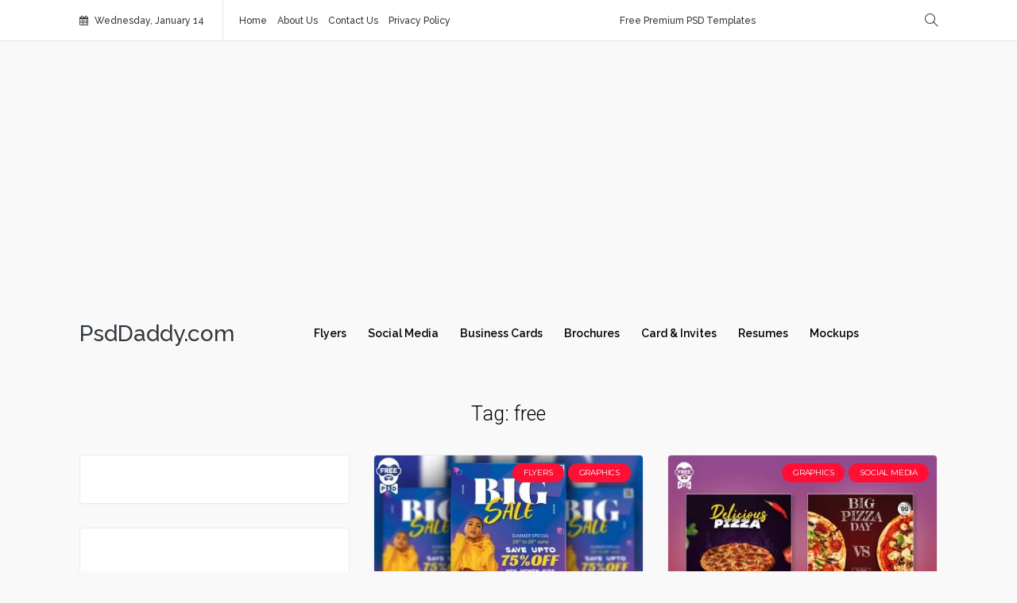

--- FILE ---
content_type: text/html; charset=UTF-8
request_url: https://psddaddy.com/tag/free/
body_size: 20598
content:
<!DOCTYPE html>
<html dir="ltr" lang="en-GB" prefix="og: https://ogp.me/ns#" class="no-js">
<head>
    <meta charset="UTF-8">
    <meta name="viewport" content="width=device-width, initial-scale=1">
    <link rel="profile" href="http://gmpg.org/xfn/11">
        <title>free | PsdDaddy.com</title>
	<style>img:is([sizes="auto" i], [sizes^="auto," i]) { contain-intrinsic-size: 3000px 1500px }</style>
	
		<!-- All in One SEO 4.9.3 - aioseo.com -->
	<meta name="robots" content="max-image-preview:large" />
	<meta name="google-site-verification" content="Yz0lc253RQNkC0_zbyEr1RvctT5iU7wktc-my3lZnAk" />
	<meta name="keywords" content="vivo nex,vivo nex mockup psd,vivo nex mobile,android mockup psd,free mockup,galaxy s7 mockup,galaxy s9 phone mockup,vivo nex free mockup,iphone mockup,iphone mockup free,mobile mockup,mobile mockup psd,mockup,mockup iphone,phone mockup,samsung galaxy mockup,samsung galaxy s7 mockup,samsung galaxy s7 psd,samsung mockup,samsung s7 mockup,smartphone mockup,samsung galaxy s9 mockup,galaxy s9 mockup psd,free mockup psd,s9 mockup,s9,samsung galaxy s9 mockup psd,psd,mockup psd,psd daddy,daddy psd,freebie,psdfreebies,psd freebies,graphics,download psd,,business card design,business card psd,business card sample,business card template,business card template download,business cards,create business cards,free business card templates,free business cards,free visiting card design,personal business cards,visiting card,visiting card design,visiting card psd,business card design templates,business card dimensions,business card holder,business card maker,business card organizer,business card photoshop template,business card printing,business card size,business card template free,business card template photoshop,business card template psd,business cards for real estate,business cards free templates,business cards online,business cards real estate,cheap business cards,corporate visiting card,creative business cards,creative visiting card,custom business cards,elegant business cards,free psd flyer,modern business cards,online printing,photography business cards,photoshop business card template,print,print business cards,psd card,real estate business cards,real estate cards,real estate visiting card design,template business card,template for business cards,tri fold brochure template,visiting card design free download,visiting card design psd,visiting card images,visiting card psd free download,visiting card template,visiting card templates,visiting cards templates,free psd download,creative psd download,download psd,psddaddy,best visiting card,business card design free,business card design ideas,business card format,business cards free,card design,digital business card,fashion business cards,graphic design,how to design a business card,i card design,logo design,loyalty cards,make your own business cards,name card design,premium business cards,printable business cards,transparent visiting card,visiting card design," />
	<link rel="canonical" href="https://psddaddy.com/tag/free/" />
	<link rel="next" href="https://psddaddy.com/tag/free/page/2/" />
	<meta name="generator" content="All in One SEO (AIOSEO) 4.9.3" />
		<script type="application/ld+json" class="aioseo-schema">
			{"@context":"https:\/\/schema.org","@graph":[{"@type":"BreadcrumbList","@id":"https:\/\/psddaddy.com\/tag\/free\/#breadcrumblist","itemListElement":[{"@type":"ListItem","@id":"https:\/\/psddaddy.com#listItem","position":1,"name":"Home","item":"https:\/\/psddaddy.com","nextItem":{"@type":"ListItem","@id":"https:\/\/psddaddy.com\/tag\/free\/#listItem","name":"free"}},{"@type":"ListItem","@id":"https:\/\/psddaddy.com\/tag\/free\/#listItem","position":2,"name":"free","previousItem":{"@type":"ListItem","@id":"https:\/\/psddaddy.com#listItem","name":"Home"}}]},{"@type":"CollectionPage","@id":"https:\/\/psddaddy.com\/tag\/free\/#collectionpage","url":"https:\/\/psddaddy.com\/tag\/free\/","name":"free | PsdDaddy.com","inLanguage":"en-GB","isPartOf":{"@id":"https:\/\/psddaddy.com\/#website"},"breadcrumb":{"@id":"https:\/\/psddaddy.com\/tag\/free\/#breadcrumblist"}},{"@type":"Organization","@id":"https:\/\/psddaddy.com\/#organization","name":"PsdDaddy.com","description":"Free Premium PSD Templates","url":"https:\/\/psddaddy.com\/"},{"@type":"WebSite","@id":"https:\/\/psddaddy.com\/#website","url":"https:\/\/psddaddy.com\/","name":"PsdDaddy.com","description":"Free Premium PSD Templates","inLanguage":"en-GB","publisher":{"@id":"https:\/\/psddaddy.com\/#organization"}}]}
		</script>
		<!-- All in One SEO -->

<meta name="dlm-version" content="5.1.6"><link rel='dns-prefetch' href='//fonts.googleapis.com' />
<link rel='dns-prefetch' href='//www.googletagmanager.com' />
<link rel='dns-prefetch' href='//pagead2.googlesyndication.com' />
<link rel="alternate" type="application/rss+xml" title="PsdDaddy.com &raquo; Feed" href="https://psddaddy.com/feed/" />
<link rel="alternate" type="application/rss+xml" title="PsdDaddy.com &raquo; Comments Feed" href="https://psddaddy.com/comments/feed/" />
<link rel="alternate" type="application/rss+xml" title="PsdDaddy.com &raquo; free Tag Feed" href="https://psddaddy.com/tag/free/feed/" />
<script type="text/javascript">
/* <![CDATA[ */
window._wpemojiSettings = {"baseUrl":"https:\/\/s.w.org\/images\/core\/emoji\/16.0.1\/72x72\/","ext":".png","svgUrl":"https:\/\/s.w.org\/images\/core\/emoji\/16.0.1\/svg\/","svgExt":".svg","source":{"concatemoji":"https:\/\/psddaddy.com\/wp-includes\/js\/wp-emoji-release.min.js?ver=6.8.3"}};
/*! This file is auto-generated */
!function(s,n){var o,i,e;function c(e){try{var t={supportTests:e,timestamp:(new Date).valueOf()};sessionStorage.setItem(o,JSON.stringify(t))}catch(e){}}function p(e,t,n){e.clearRect(0,0,e.canvas.width,e.canvas.height),e.fillText(t,0,0);var t=new Uint32Array(e.getImageData(0,0,e.canvas.width,e.canvas.height).data),a=(e.clearRect(0,0,e.canvas.width,e.canvas.height),e.fillText(n,0,0),new Uint32Array(e.getImageData(0,0,e.canvas.width,e.canvas.height).data));return t.every(function(e,t){return e===a[t]})}function u(e,t){e.clearRect(0,0,e.canvas.width,e.canvas.height),e.fillText(t,0,0);for(var n=e.getImageData(16,16,1,1),a=0;a<n.data.length;a++)if(0!==n.data[a])return!1;return!0}function f(e,t,n,a){switch(t){case"flag":return n(e,"\ud83c\udff3\ufe0f\u200d\u26a7\ufe0f","\ud83c\udff3\ufe0f\u200b\u26a7\ufe0f")?!1:!n(e,"\ud83c\udde8\ud83c\uddf6","\ud83c\udde8\u200b\ud83c\uddf6")&&!n(e,"\ud83c\udff4\udb40\udc67\udb40\udc62\udb40\udc65\udb40\udc6e\udb40\udc67\udb40\udc7f","\ud83c\udff4\u200b\udb40\udc67\u200b\udb40\udc62\u200b\udb40\udc65\u200b\udb40\udc6e\u200b\udb40\udc67\u200b\udb40\udc7f");case"emoji":return!a(e,"\ud83e\udedf")}return!1}function g(e,t,n,a){var r="undefined"!=typeof WorkerGlobalScope&&self instanceof WorkerGlobalScope?new OffscreenCanvas(300,150):s.createElement("canvas"),o=r.getContext("2d",{willReadFrequently:!0}),i=(o.textBaseline="top",o.font="600 32px Arial",{});return e.forEach(function(e){i[e]=t(o,e,n,a)}),i}function t(e){var t=s.createElement("script");t.src=e,t.defer=!0,s.head.appendChild(t)}"undefined"!=typeof Promise&&(o="wpEmojiSettingsSupports",i=["flag","emoji"],n.supports={everything:!0,everythingExceptFlag:!0},e=new Promise(function(e){s.addEventListener("DOMContentLoaded",e,{once:!0})}),new Promise(function(t){var n=function(){try{var e=JSON.parse(sessionStorage.getItem(o));if("object"==typeof e&&"number"==typeof e.timestamp&&(new Date).valueOf()<e.timestamp+604800&&"object"==typeof e.supportTests)return e.supportTests}catch(e){}return null}();if(!n){if("undefined"!=typeof Worker&&"undefined"!=typeof OffscreenCanvas&&"undefined"!=typeof URL&&URL.createObjectURL&&"undefined"!=typeof Blob)try{var e="postMessage("+g.toString()+"("+[JSON.stringify(i),f.toString(),p.toString(),u.toString()].join(",")+"));",a=new Blob([e],{type:"text/javascript"}),r=new Worker(URL.createObjectURL(a),{name:"wpTestEmojiSupports"});return void(r.onmessage=function(e){c(n=e.data),r.terminate(),t(n)})}catch(e){}c(n=g(i,f,p,u))}t(n)}).then(function(e){for(var t in e)n.supports[t]=e[t],n.supports.everything=n.supports.everything&&n.supports[t],"flag"!==t&&(n.supports.everythingExceptFlag=n.supports.everythingExceptFlag&&n.supports[t]);n.supports.everythingExceptFlag=n.supports.everythingExceptFlag&&!n.supports.flag,n.DOMReady=!1,n.readyCallback=function(){n.DOMReady=!0}}).then(function(){return e}).then(function(){var e;n.supports.everything||(n.readyCallback(),(e=n.source||{}).concatemoji?t(e.concatemoji):e.wpemoji&&e.twemoji&&(t(e.twemoji),t(e.wpemoji)))}))}((window,document),window._wpemojiSettings);
/* ]]> */
</script>

<link rel='stylesheet' id='google-web-fonts-css' href='//fonts.googleapis.com/css?family=Raleway%3A100%2C100italic%2C200%2C200italic%2C300%2C300italic%2Cregular%2Citalic%2C500%2C500italic%2C600%2C600italic%2C700%2C700italic%2C800%2C800italic%2C900%2C900italic%7CRoboto%3A100%2C100italic%2C300%2C300italic%2Cregular%2Citalic%2C500%2C500italic%2C700%2C700italic%2C900%2C900italic%7CMontserrat%3Aregular%2C700&#038;ver=6.8.3#038;subset=latin-ext%2Clatin%2Cgreek%2Ccyrillic-ext%2Ccyrillic%2Cvietnamese%2Cgreek-ext' type='text/css' media='all' />
<style id='wp-emoji-styles-inline-css' type='text/css'>

	img.wp-smiley, img.emoji {
		display: inline !important;
		border: none !important;
		box-shadow: none !important;
		height: 1em !important;
		width: 1em !important;
		margin: 0 0.07em !important;
		vertical-align: -0.1em !important;
		background: none !important;
		padding: 0 !important;
	}
</style>
<link rel='stylesheet' id='wp-block-library-css' href='https://psddaddy.com/wp-includes/css/dist/block-library/style.min.css?ver=6.8.3' type='text/css' media='all' />
<style id='classic-theme-styles-inline-css' type='text/css'>
/*! This file is auto-generated */
.wp-block-button__link{color:#fff;background-color:#32373c;border-radius:9999px;box-shadow:none;text-decoration:none;padding:calc(.667em + 2px) calc(1.333em + 2px);font-size:1.125em}.wp-block-file__button{background:#32373c;color:#fff;text-decoration:none}
</style>
<link rel='stylesheet' id='aioseo/css/src/vue/standalone/blocks/table-of-contents/global.scss-css' href='https://psddaddy.com/wp-content/plugins/all-in-one-seo-pack/dist/Lite/assets/css/table-of-contents/global.e90f6d47.css?ver=4.9.3' type='text/css' media='all' />
<style id='global-styles-inline-css' type='text/css'>
:root{--wp--preset--aspect-ratio--square: 1;--wp--preset--aspect-ratio--4-3: 4/3;--wp--preset--aspect-ratio--3-4: 3/4;--wp--preset--aspect-ratio--3-2: 3/2;--wp--preset--aspect-ratio--2-3: 2/3;--wp--preset--aspect-ratio--16-9: 16/9;--wp--preset--aspect-ratio--9-16: 9/16;--wp--preset--color--black: #000000;--wp--preset--color--cyan-bluish-gray: #abb8c3;--wp--preset--color--white: #ffffff;--wp--preset--color--pale-pink: #f78da7;--wp--preset--color--vivid-red: #cf2e2e;--wp--preset--color--luminous-vivid-orange: #ff6900;--wp--preset--color--luminous-vivid-amber: #fcb900;--wp--preset--color--light-green-cyan: #7bdcb5;--wp--preset--color--vivid-green-cyan: #00d084;--wp--preset--color--pale-cyan-blue: #8ed1fc;--wp--preset--color--vivid-cyan-blue: #0693e3;--wp--preset--color--vivid-purple: #9b51e0;--wp--preset--gradient--vivid-cyan-blue-to-vivid-purple: linear-gradient(135deg,rgba(6,147,227,1) 0%,rgb(155,81,224) 100%);--wp--preset--gradient--light-green-cyan-to-vivid-green-cyan: linear-gradient(135deg,rgb(122,220,180) 0%,rgb(0,208,130) 100%);--wp--preset--gradient--luminous-vivid-amber-to-luminous-vivid-orange: linear-gradient(135deg,rgba(252,185,0,1) 0%,rgba(255,105,0,1) 100%);--wp--preset--gradient--luminous-vivid-orange-to-vivid-red: linear-gradient(135deg,rgba(255,105,0,1) 0%,rgb(207,46,46) 100%);--wp--preset--gradient--very-light-gray-to-cyan-bluish-gray: linear-gradient(135deg,rgb(238,238,238) 0%,rgb(169,184,195) 100%);--wp--preset--gradient--cool-to-warm-spectrum: linear-gradient(135deg,rgb(74,234,220) 0%,rgb(151,120,209) 20%,rgb(207,42,186) 40%,rgb(238,44,130) 60%,rgb(251,105,98) 80%,rgb(254,248,76) 100%);--wp--preset--gradient--blush-light-purple: linear-gradient(135deg,rgb(255,206,236) 0%,rgb(152,150,240) 100%);--wp--preset--gradient--blush-bordeaux: linear-gradient(135deg,rgb(254,205,165) 0%,rgb(254,45,45) 50%,rgb(107,0,62) 100%);--wp--preset--gradient--luminous-dusk: linear-gradient(135deg,rgb(255,203,112) 0%,rgb(199,81,192) 50%,rgb(65,88,208) 100%);--wp--preset--gradient--pale-ocean: linear-gradient(135deg,rgb(255,245,203) 0%,rgb(182,227,212) 50%,rgb(51,167,181) 100%);--wp--preset--gradient--electric-grass: linear-gradient(135deg,rgb(202,248,128) 0%,rgb(113,206,126) 100%);--wp--preset--gradient--midnight: linear-gradient(135deg,rgb(2,3,129) 0%,rgb(40,116,252) 100%);--wp--preset--font-size--small: 13px;--wp--preset--font-size--medium: 20px;--wp--preset--font-size--large: 36px;--wp--preset--font-size--x-large: 42px;--wp--preset--spacing--20: 0.44rem;--wp--preset--spacing--30: 0.67rem;--wp--preset--spacing--40: 1rem;--wp--preset--spacing--50: 1.5rem;--wp--preset--spacing--60: 2.25rem;--wp--preset--spacing--70: 3.38rem;--wp--preset--spacing--80: 5.06rem;--wp--preset--shadow--natural: 6px 6px 9px rgba(0, 0, 0, 0.2);--wp--preset--shadow--deep: 12px 12px 50px rgba(0, 0, 0, 0.4);--wp--preset--shadow--sharp: 6px 6px 0px rgba(0, 0, 0, 0.2);--wp--preset--shadow--outlined: 6px 6px 0px -3px rgba(255, 255, 255, 1), 6px 6px rgba(0, 0, 0, 1);--wp--preset--shadow--crisp: 6px 6px 0px rgba(0, 0, 0, 1);}:where(.is-layout-flex){gap: 0.5em;}:where(.is-layout-grid){gap: 0.5em;}body .is-layout-flex{display: flex;}.is-layout-flex{flex-wrap: wrap;align-items: center;}.is-layout-flex > :is(*, div){margin: 0;}body .is-layout-grid{display: grid;}.is-layout-grid > :is(*, div){margin: 0;}:where(.wp-block-columns.is-layout-flex){gap: 2em;}:where(.wp-block-columns.is-layout-grid){gap: 2em;}:where(.wp-block-post-template.is-layout-flex){gap: 1.25em;}:where(.wp-block-post-template.is-layout-grid){gap: 1.25em;}.has-black-color{color: var(--wp--preset--color--black) !important;}.has-cyan-bluish-gray-color{color: var(--wp--preset--color--cyan-bluish-gray) !important;}.has-white-color{color: var(--wp--preset--color--white) !important;}.has-pale-pink-color{color: var(--wp--preset--color--pale-pink) !important;}.has-vivid-red-color{color: var(--wp--preset--color--vivid-red) !important;}.has-luminous-vivid-orange-color{color: var(--wp--preset--color--luminous-vivid-orange) !important;}.has-luminous-vivid-amber-color{color: var(--wp--preset--color--luminous-vivid-amber) !important;}.has-light-green-cyan-color{color: var(--wp--preset--color--light-green-cyan) !important;}.has-vivid-green-cyan-color{color: var(--wp--preset--color--vivid-green-cyan) !important;}.has-pale-cyan-blue-color{color: var(--wp--preset--color--pale-cyan-blue) !important;}.has-vivid-cyan-blue-color{color: var(--wp--preset--color--vivid-cyan-blue) !important;}.has-vivid-purple-color{color: var(--wp--preset--color--vivid-purple) !important;}.has-black-background-color{background-color: var(--wp--preset--color--black) !important;}.has-cyan-bluish-gray-background-color{background-color: var(--wp--preset--color--cyan-bluish-gray) !important;}.has-white-background-color{background-color: var(--wp--preset--color--white) !important;}.has-pale-pink-background-color{background-color: var(--wp--preset--color--pale-pink) !important;}.has-vivid-red-background-color{background-color: var(--wp--preset--color--vivid-red) !important;}.has-luminous-vivid-orange-background-color{background-color: var(--wp--preset--color--luminous-vivid-orange) !important;}.has-luminous-vivid-amber-background-color{background-color: var(--wp--preset--color--luminous-vivid-amber) !important;}.has-light-green-cyan-background-color{background-color: var(--wp--preset--color--light-green-cyan) !important;}.has-vivid-green-cyan-background-color{background-color: var(--wp--preset--color--vivid-green-cyan) !important;}.has-pale-cyan-blue-background-color{background-color: var(--wp--preset--color--pale-cyan-blue) !important;}.has-vivid-cyan-blue-background-color{background-color: var(--wp--preset--color--vivid-cyan-blue) !important;}.has-vivid-purple-background-color{background-color: var(--wp--preset--color--vivid-purple) !important;}.has-black-border-color{border-color: var(--wp--preset--color--black) !important;}.has-cyan-bluish-gray-border-color{border-color: var(--wp--preset--color--cyan-bluish-gray) !important;}.has-white-border-color{border-color: var(--wp--preset--color--white) !important;}.has-pale-pink-border-color{border-color: var(--wp--preset--color--pale-pink) !important;}.has-vivid-red-border-color{border-color: var(--wp--preset--color--vivid-red) !important;}.has-luminous-vivid-orange-border-color{border-color: var(--wp--preset--color--luminous-vivid-orange) !important;}.has-luminous-vivid-amber-border-color{border-color: var(--wp--preset--color--luminous-vivid-amber) !important;}.has-light-green-cyan-border-color{border-color: var(--wp--preset--color--light-green-cyan) !important;}.has-vivid-green-cyan-border-color{border-color: var(--wp--preset--color--vivid-green-cyan) !important;}.has-pale-cyan-blue-border-color{border-color: var(--wp--preset--color--pale-cyan-blue) !important;}.has-vivid-cyan-blue-border-color{border-color: var(--wp--preset--color--vivid-cyan-blue) !important;}.has-vivid-purple-border-color{border-color: var(--wp--preset--color--vivid-purple) !important;}.has-vivid-cyan-blue-to-vivid-purple-gradient-background{background: var(--wp--preset--gradient--vivid-cyan-blue-to-vivid-purple) !important;}.has-light-green-cyan-to-vivid-green-cyan-gradient-background{background: var(--wp--preset--gradient--light-green-cyan-to-vivid-green-cyan) !important;}.has-luminous-vivid-amber-to-luminous-vivid-orange-gradient-background{background: var(--wp--preset--gradient--luminous-vivid-amber-to-luminous-vivid-orange) !important;}.has-luminous-vivid-orange-to-vivid-red-gradient-background{background: var(--wp--preset--gradient--luminous-vivid-orange-to-vivid-red) !important;}.has-very-light-gray-to-cyan-bluish-gray-gradient-background{background: var(--wp--preset--gradient--very-light-gray-to-cyan-bluish-gray) !important;}.has-cool-to-warm-spectrum-gradient-background{background: var(--wp--preset--gradient--cool-to-warm-spectrum) !important;}.has-blush-light-purple-gradient-background{background: var(--wp--preset--gradient--blush-light-purple) !important;}.has-blush-bordeaux-gradient-background{background: var(--wp--preset--gradient--blush-bordeaux) !important;}.has-luminous-dusk-gradient-background{background: var(--wp--preset--gradient--luminous-dusk) !important;}.has-pale-ocean-gradient-background{background: var(--wp--preset--gradient--pale-ocean) !important;}.has-electric-grass-gradient-background{background: var(--wp--preset--gradient--electric-grass) !important;}.has-midnight-gradient-background{background: var(--wp--preset--gradient--midnight) !important;}.has-small-font-size{font-size: var(--wp--preset--font-size--small) !important;}.has-medium-font-size{font-size: var(--wp--preset--font-size--medium) !important;}.has-large-font-size{font-size: var(--wp--preset--font-size--large) !important;}.has-x-large-font-size{font-size: var(--wp--preset--font-size--x-large) !important;}
:where(.wp-block-post-template.is-layout-flex){gap: 1.25em;}:where(.wp-block-post-template.is-layout-grid){gap: 1.25em;}
:where(.wp-block-columns.is-layout-flex){gap: 2em;}:where(.wp-block-columns.is-layout-grid){gap: 2em;}
:root :where(.wp-block-pullquote){font-size: 1.5em;line-height: 1.6;}
</style>
<link rel='stylesheet' id='press-grid-lib-packages-css' href='https://psddaddy.com/wp-content/themes/pressgrid/css/packages.min.css?ver=6.8.3' type='text/css' media='all' />
<link rel='stylesheet' id='press-grid-stylesheet-css' href='https://psddaddy.com/wp-content/themes/pressgrid/style.css?ver=6.8.3' type='text/css' media='all' />
<style id='press-grid-stylesheet-inline-css' type='text/css'>
.ads-page-btm {
    padding: 0px 0 20px 0;
    width: 80%;
    margin: 0 auto;
    margin-top: -55px;
}
.btn_home a{
background: #012e3c;
border-radius: 4px;
color: #fff;
padding: 7px 10px;
text-decoration: none;
}
.btn_home a:hover{
background: #fd066b;
color: #fff !important;
}

.entry-wrap h2, .entry-wrap h1{
    font-size: 12px !important;
}
.customSearch{
    width: 90%;
    margin: 0 auto;
    text-align: center;
}
*{
   outline: none !important
}
.customSearchBTN{
    width: 50px;
    border: none;
    background-color: #f70669;
    color: #fff;
    border-radius: 2px;

}
#pressgrid_content .items-container .pressgrid-item .entry-image .entry-cats{
top:10px !important;
right:10px !important;
left: inherit !important;
}
.col-flex-end .right-content{display:none;}

.ad_Home_top{
 padding: 20px 0px;
 width: 80%;
 margin: auto;
}
.login-detail
{display:none !important}

.AdSingleImageButtom{
    width: 100%;
    float: left;
    padding: 0px 0px 20px 0px;
}
.adContentLeft{
	float: left;
    width: 320px;
    height: 250px;
    margin: 7px 40px 45px -18px;
    padding: 0;
}
#the_loader, .svg-loader{
background: none !important;
}
.entry-wrap h2{font-size: 12px !important;}

a.downloadBTN, .download-link{
    background: #092f3d;
    padding: 20px;
    font-weight: bold;
    text-transform: uppercase;
    font-size: 20px;
    border-radius: 5px;
    margin: 10px 0;
    display: block;
    text-align: center;
    color: #f70669;
    width: 100%;
}
a.downloadBTN:hover, .download-link:hover{
    background: #f70669;
    color: #092f3d;
    text-decoration: none;
}
.hidden-lg-down {
    display: block !important;
}
h5.review-title{
	border-radius: 10px !important;
	color: #fff !important;
	text-align:center;
}
.review-total-wrapper {
    display: none;
}

#pressgrid_content .items-container .pressgrid-item .entry-excerpt{
	color:#bfbfbf;
}
.none {
    display: none;
}
.display-4 {
    font-size: 25px;
}
.main-title {
    background: transparent !important;
    text-align: center;
    margin-bottom: 0px !important;
    border: none !important;
    box-shadow: none !important;
}
header#header .header-wrap .logo a.custom-logo-link img {
    width: 125px !important;
}@media (min-width: 768px) and (max-width: 985px) { .hidden-lg-down {
    display: block !important;
}

.ad_Home_top{
 width: 80%;
} }@media (min-width: 481px) and (max-width: 767px) { .hidden-lg-down {
    display: block !important;
}

header#header .header-wrap .row-flex .col-flex-end {
    padding-bottom: 0 !important;
}

.ad_Home_top{
 width: 80%;
}
 }@media (max-width: 480px) { .icontainer{max-width: 95% !important; margin: auto !important;
}

.hidden-lg-down {
    display: none !important;
}
.col-flex-end .right-content {display:block !important;
width: 20%;
position: absolute;
top: -45px;
right: -25px;
}

header#header .header-wrap .row-flex .col-flex-end {
    padding-bottom: 0 !important;
}

.ad_Home_top{
 width: 90%;
}

.adContentLeft{
    margin: 7px 40px 100px -18px
    padding: 0;
}
.AdSingleImageButtom {
}

.customSearch{
    width: 82%;
} }
</style>
<link rel='stylesheet' id='themeton-custom-stylesheet-css' href='https://psddaddy.com/wp-content/uploads/2024/11/pressgrid.css?ver=6.8.3' type='text/css' media='all' />
<script type="text/javascript" src="https://psddaddy.com/wp-includes/js/jquery/jquery.min.js?ver=3.7.1" id="jquery-core-js"></script>
<script type="text/javascript" src="https://psddaddy.com/wp-includes/js/jquery/jquery-migrate.min.js?ver=3.4.1" id="jquery-migrate-js"></script>
<link rel="https://api.w.org/" href="https://psddaddy.com/wp-json/" /><link rel="alternate" title="JSON" type="application/json" href="https://psddaddy.com/wp-json/wp/v2/tags/548" /><link rel="EditURI" type="application/rsd+xml" title="RSD" href="https://psddaddy.com/xmlrpc.php?rsd" />
<meta name="generator" content="WordPress 6.8.3" />
<meta name="generator" content="Site Kit by Google 1.170.0" />
<!-- Google AdSense meta tags added by Site Kit -->
<meta name="google-adsense-platform-account" content="ca-host-pub-2644536267352236">
<meta name="google-adsense-platform-domain" content="sitekit.withgoogle.com">
<!-- End Google AdSense meta tags added by Site Kit -->
<style type="text/css">.recentcomments a{display:inline !important;padding:0 !important;margin:0 !important;}</style>      <meta name="onesignal" content="wordpress-plugin"/>
            <script>

      window.OneSignalDeferred = window.OneSignalDeferred || [];

      OneSignalDeferred.push(function(OneSignal) {
        var oneSignal_options = {};
        window._oneSignalInitOptions = oneSignal_options;

        oneSignal_options['serviceWorkerParam'] = { scope: '/' };
oneSignal_options['serviceWorkerPath'] = 'OneSignalSDKWorker.js.php';

        OneSignal.Notifications.setDefaultUrl("https://psddaddy.com");

        oneSignal_options['wordpress'] = true;
oneSignal_options['appId'] = '7cde9280-dd12-4601-a4f8-b7b476f3daa4';
oneSignal_options['allowLocalhostAsSecureOrigin'] = true;
oneSignal_options['welcomeNotification'] = { };
oneSignal_options['welcomeNotification']['title'] = "";
oneSignal_options['welcomeNotification']['message'] = "";
oneSignal_options['path'] = "https://psddaddy.com/wp-content/plugins/onesignal-free-web-push-notifications/sdk_files/";
oneSignal_options['safari_web_id'] = "web.onesignal.auto.186ea02a-f890-410a-b109-aa22c180382d";
oneSignal_options['persistNotification'] = true;
oneSignal_options['promptOptions'] = { };
oneSignal_options['notifyButton'] = { };
oneSignal_options['notifyButton']['enable'] = true;
oneSignal_options['notifyButton']['position'] = 'bottom-right';
oneSignal_options['notifyButton']['theme'] = 'default';
oneSignal_options['notifyButton']['size'] = 'large';
oneSignal_options['notifyButton']['displayPredicate'] = function() {
              return !OneSignal.User.PushSubscription.optedIn;
            };
oneSignal_options['notifyButton']['showCredit'] = false;
              OneSignal.init(window._oneSignalInitOptions);
              OneSignal.Slidedown.promptPush()      });

      function documentInitOneSignal() {
        var oneSignal_elements = document.getElementsByClassName("OneSignal-prompt");

        var oneSignalLinkClickHandler = function(event) { OneSignal.Notifications.requestPermission(); event.preventDefault(); };        for(var i = 0; i < oneSignal_elements.length; i++)
          oneSignal_elements[i].addEventListener('click', oneSignalLinkClickHandler, false);
      }

      if (document.readyState === 'complete') {
           documentInitOneSignal();
      }
      else {
           window.addEventListener("load", function(event){
               documentInitOneSignal();
          });
      }
    </script>

<!-- Google AdSense snippet added by Site Kit -->
<script type="text/javascript" async="async" src="https://pagead2.googlesyndication.com/pagead/js/adsbygoogle.js?client=ca-pub-3340246120094933&amp;host=ca-host-pub-2644536267352236" crossorigin="anonymous"></script>

<!-- End Google AdSense snippet added by Site Kit -->
<link rel="icon" href="https://psddaddy.com/wp-content/uploads/2017/07/psddaddy-logo-100px-40x40.png" sizes="32x32" />
<link rel="icon" href="https://psddaddy.com/wp-content/uploads/2017/07/psddaddy-logo-100px.png" sizes="192x192" />
<link rel="apple-touch-icon" href="https://psddaddy.com/wp-content/uploads/2017/07/psddaddy-logo-100px.png" />
<meta name="msapplication-TileImage" content="https://psddaddy.com/wp-content/uploads/2017/07/psddaddy-logo-100px.png" />
</head>

<body class="archive tag tag-free tag-548 wp-theme-pressgrid">
    
    <div id="the_loader">
        <svg class="svg-loader" aria-hidden="true">
            <use xmlns:xlink="http://www.w3.org/1999/xlink" xlink:href="#svg-icon-loader"></use>
        </svg>
    </div>
    <!-- Wrapper -->
    <div class="wrapper">

    	<header id="header">

            <!-- Topbar -->
<div class="topbar">
	<div class="icontainer">
		<div class="row-flex">
			<div class="col-flex-start hidden-xs-down">
				<div class="topbar-item">
                    <div class="entry-wrap">
                        <i class="fa fa-calendar"></i>         Wednesday, January 14                            </div>
                </div>
                <div class="topbar-item hidden-sm-down">
                    <div class="entry-wrap">
                        <ul id="menu-globle-navigation" class="topbar-menu"><li id="menu-item-5311" class="menu-item menu-item-type-post_type menu-item-object-page menu-item-5311"><a href="https://psddaddy.com/home/">Home</a></li>
<li id="menu-item-5313" class="menu-item menu-item-type-post_type menu-item-object-page menu-item-5313"><a href="https://psddaddy.com/about-us/">About Us</a></li>
<li id="menu-item-5312" class="menu-item menu-item-type-post_type menu-item-object-page menu-item-5312"><a href="https://psddaddy.com/contact-us/">Contact Us</a></li>
<li id="menu-item-5314" class="menu-item menu-item-type-post_type menu-item-object-page menu-item-5314"><a href="https://psddaddy.com/privacy-policy/">Privacy Policy</a></li>
</ul>                    </div>
                </div>
			</div>
            <div class="col-flex-center hidden-md-down">
                <div class="topbar-item">
                    <div class="entry-wrap">Free Premium PSD Templates</div>
                </div>
            </div>
            <div class="col-flex-end">

                                
                <div class="topbar-item">
                    <div class="entry-wrap">
                        <div class="search-item">
                            <a href="javascript:;" class="search-handler"><i class="icon-magnifier"></i></a>
                            <a href="javascript:;" class="burger-handler"><span></span></a>
                            <div class="search-form-container">
                                <form action="https://psddaddy.com/" class="search_form" method="get">
	<input type="text" placeholder="Search ..." required="" name="s">
	<button type="submit">
		<i class="fa fa-search"></i>
	</button>
</form>                            </div>
                        </div>
                    </div>
                </div>

            </div>
		</div>
	</div>
</div><!-- Topbar -->
            <div class="pressgrid-banner-header">
	<div class="icontainer">
		<div class="row">
			<div class="col-sm-12"><!-- freepsd sidebar ad -->
<ins class="adsbygoogle"
     style="display:block"
     data-ad-client="ca-pub-3340246120094933"
     data-ad-slot="4290929002"
     data-ad-format="auto"
     data-full-width-responsive="true"></ins></div>
		</div>
	</div>
</div>

            <!-- Header Wrapper -->
    		<div class="header-wrap">
    			<div class="icontainer">
    				<div class="row-flex">
                        <div class="col-flex-start">
                            <div class="logo">
                                <a href="https://psddaddy.com/" rel="home" class="logo-text-link">PsdDaddy.com</a><p class="site-description">Free Premium PSD Templates</p>                            </div>
                        </div>
                        <div class="col-flex-center">
                            <nav class="main-nav hidden-lg-down">
                                <ul id="primary-nav" class="menu"><li id="menu-item-9054" class="menu-item menu-item-type-taxonomy menu-item-object-category menu-item-9054"><a href="https://psddaddy.com/category/flyers/">Flyers</a></li>
<li id="menu-item-9058" class="menu-item menu-item-type-taxonomy menu-item-object-category menu-item-9058"><a href="https://psddaddy.com/category/social-media/">Social Media</a></li>
<li id="menu-item-9056" class="menu-item menu-item-type-taxonomy menu-item-object-category menu-item-9056"><a href="https://psddaddy.com/category/print/business-cards/">Business Cards</a></li>
<li id="menu-item-9052" class="menu-item menu-item-type-taxonomy menu-item-object-category menu-item-9052"><a href="https://psddaddy.com/category/brochure-tent-card/">Brochures</a></li>
<li id="menu-item-9053" class="menu-item menu-item-type-taxonomy menu-item-object-category menu-item-9053"><a href="https://psddaddy.com/category/card-invites/">Card &#038; Invites</a></li>
<li id="menu-item-9057" class="menu-item menu-item-type-taxonomy menu-item-object-category menu-item-9057"><a href="https://psddaddy.com/category/resume/">Resumes</a></li>
<li id="menu-item-9055" class="menu-item menu-item-type-taxonomy menu-item-object-category menu-item-9055"><a href="https://psddaddy.com/category/mockups/">Mockups</a></li>
</ul>                            </nav>
                        </div>
                        <div class="col-flex-end">
                            <div class="right-content">
                                <a href="javascript:;" id="menu-handler" class="burger-menu hidden-xl-up"><i class="fa fa-bars"></i></a>
                                <div class="login-detail">
    <div class="signup">
        
        
        <span class="avatar-wrap">
            <img src="https://psddaddy.com/wp-content/themes/pressgrid/images/user.png" alt="user avatar">
        </span>
        <div class="sign-links dropdown">
            <a href="javascript:;" class="sign-link-in">sign in</a>
            <a href="javascript:;" class="sign-link-up">sign up</a>
            <div class="dropdown-menu">

                <form class="dropdown-form dropdown-form-register">
                    <small class="form-text text-danger"></small>
                    <div class="form-group">
                        <label for="reg_username">Username</label>
                        <input type="text" class="form-control" id="reg_username" placeholder="Username">
                    </div>
                    <div class="form-group">
                        <label for="reg_email">Email</label>
                        <input type="email" class="form-control" id="reg_email" placeholder="Enter email">
                        <small class="form-text text-muted">A password will be e-mailed to you.</small>
                    </div>
                    <button type="submit" class="btn btn-primary">
                        <svg class="pagination-loader" aria-hidden="true">
                            <use xmlns:xlink="http://www.w3.org/1999/xlink" xlink:href="#svg-icon-loader"></use>
                        </svg>
                        <span>Register</span>
                    </button>
                </form>

                <form class="dropdown-form dropdown-form-login">
                    <input type="hidden" id="pg_user_login_nonce" name="pg_user_login_nonce" value="355e84045a" /><input type="hidden" name="_wp_http_referer" value="/tag/free/" />                    <small class="form-text text-danger"></small>
                    <div class="form-group">
                        <label for="login_username">Username</label>
                        <input type="text" class="form-control" id="login_username" placeholder="Username">
                    </div>
                    <div class="form-group">
                        <label for="login_password">Password</label>
                        <input type="password" class="form-control" id="login_password" placeholder="Password">
                    </div>
                    <button type="submit" class="btn btn-primary">
                        <svg class="pagination-loader" aria-hidden="true">
                            <use xmlns:xlink="http://www.w3.org/1999/xlink" xlink:href="#svg-icon-loader"></use>
                        </svg>
                        <span>Login</span>
                    </button>
                </form>

                <form class="dropdown-form dropdown-form-recover">
                    <div class="form-group">
                        <label for="rec_name_email">Username or E-mail:</label>
                        <input type="text" class="form-control" id="rec_name_email" placeholder="Username or Email">
                    </div>
                    <button type="submit" class="btn btn-primary">Recover password</button>
                </form>

                <form class="sign-in-up-links">
                <a href="https://psddaddy.com/pixel/?action=lostpassword&#038;redirect_to=https%3A%2F%2Fpsddaddy.com%2F">Lost password</a>
                    <a href="javascript:;" class="act-sign-in-up register">Register</a>
                    <a href="javascript:;" class="act-sign-in-up login">Login</a>
                </form>
            </div>
        </div>

        
        
    </div>
</div>                            </div>
                        </div>
                    </div>
    			</div>
    		</div><!-- Header Wrapper -->

            <div class="grid-menu-container">
                <div class="grid-menu" data-grid="1"></div>
            </div>

    	</header>
<section class="content-area">

    <div class="icontainer">
        <div class="row">
            <div class="col-sm-12">

                <div class="main-title">
                    <div class="entry-title">
                        <h1 class="display-4">Tag: <span>free</span></h1>                    </div>
                </div>

                <div class="main-content">
                    	<div class="pressgrid-viewport">
	    <div id="pressgrid_content"></div>
	    <script type="text/template" id="pressgrid_json">{"count":0,"current":-1,"pagination":["<ul class='pagination'><li><span aria-current=\"page\" class=\"page-numbers current\">1<\/span><\/li><li><a class=\"page-numbers\" href=\"https:\/\/psddaddy.com\/tag\/free\/page\/2\/\">2<\/a><\/li><li><a class=\"page-numbers\" href=\"https:\/\/psddaddy.com\/tag\/free\/page\/3\/\">3<\/a><\/li><li><span class=\"page-numbers dots\">&hellip;<\/span><\/li><li><a class=\"page-numbers\" href=\"https:\/\/psddaddy.com\/tag\/free\/page\/7\/\">7<\/a><\/li><li><a class=\"next page-numbers\" href=\"https:\/\/psddaddy.com\/tag\/free\/page\/2\/\"><i class=\"fa fa-angle-right\"><\/i><\/a><\/li><\/ul>"],"pager_label":"Load more","pager_label_empty":"No more posts","items":[{"id":"ads1","title":"","link":"","date":"","format":"banner","excerpt":"<script async src=\"https:\/\/pagead2.googlesyndication.com\/pagead\/js\/adsbygoogle.js?client=ca-pub-3340246120094933\"\n     crossorigin=\"anonymous\"><\/script>\n<!-- Square post -->\n<ins class=\"adsbygoogle\"\n     style=\"display:block\"\n     data-ad-client=\"ca-pub-3340246120094933\"\n     data-ad-slot=\"8285330533\"\n     data-ad-format=\"auto\"\n     data-full-width-responsive=\"true\"><\/ins>\n<script>\n     (adsbygoogle = window.adsbygoogle || []).push({});\n<\/script>","author":{"id":"","name":"","link":"","avatar":""},"media":[],"categories":[],"comments":0,"post_views":0,"post_size":0,"post_classes":"","emotions":"","edit_url":""},{"id":9070,"title":"BIG SALE FLYER","link":"https:\/\/psddaddy.com\/big-sale-flyer\/","date":"June 20, 2020","format":"","excerpt":"\u201cBIG SALE FLYER \u201d is available to free download. \u201cBIG SALE FLYER\u201d\u00a0has a beautiful Sets of design.\u00a0\u201cBIG SALE FLYER\u201d\u00a0typography is ...","author":{"id":19,"name":"Hemant Kohli","link":"https:\/\/psddaddy.com\/author\/hemant\/","avatar":"https:\/\/secure.gravatar.com\/avatar\/3d72beda4de67785a27fbd74aa2459ed20f2c8170778c6922ee5f108f5a5f9bc?s=96&d=mm&r=g"},"media":{"type":"image","src":"https:\/\/psddaddy.com\/wp-content\/uploads\/2020\/06\/FDP-Flyer-Mockup.psd-daddy-400x274.jpg","lazyload":"https:\/\/psddaddy.com\/wp-content\/uploads\/2020\/06\/FDP-Flyer-Mockup.psd-daddy-40x27.jpg"},"categories":[{"name":"Flyers","slug":"flyers","link":"https:\/\/psddaddy.com\/category\/flyers\/","color":""},{"name":"Graphics","slug":"graphics","link":"https:\/\/psddaddy.com\/category\/graphics\/","color":""},{"name":"Print","slug":"print","link":"https:\/\/psddaddy.com\/category\/print\/","color":""}],"comments":"0","post_views":1717,"post_size":"","post_classes":["post-9070","post","type-post","status-publish","format-standard","has-post-thumbnail","hentry","category-flyers","category-graphics","category-print"],"emotions":[],"edit_url":""},{"id":9004,"title":"Pizza Social Media Post","link":"https:\/\/psddaddy.com\/pizza-social-media-post\/","date":"June 10, 2020","format":"","excerpt":"Download Pizza Social Media Post This is the best way to attract Fashionistas and new\/old potential customers. You can change ...","author":{"id":19,"name":"Hemant Kohli","link":"https:\/\/psddaddy.com\/author\/hemant\/","avatar":"https:\/\/secure.gravatar.com\/avatar\/3d72beda4de67785a27fbd74aa2459ed20f2c8170778c6922ee5f108f5a5f9bc?s=96&d=mm&r=g"},"media":{"type":"image","src":"https:\/\/psddaddy.com\/wp-content\/uploads\/2020\/06\/psd-1-400x267.jpg","lazyload":"https:\/\/psddaddy.com\/wp-content\/uploads\/2020\/06\/psd-1-40x27.jpg"},"categories":[{"name":"Graphics","slug":"graphics","link":"https:\/\/psddaddy.com\/category\/graphics\/","color":""},{"name":"Social Media","slug":"social-media","link":"https:\/\/psddaddy.com\/category\/social-media\/","color":""}],"comments":"0","post_views":1761,"post_size":"","post_classes":["post-9004","post","type-post","status-publish","format-standard","has-post-thumbnail","hentry","category-graphics","category-social-media"],"emotions":[],"edit_url":""},{"id":"ads4","title":"","link":"","date":"","format":"banner","excerpt":"<script async src=\"https:\/\/pagead2.googlesyndication.com\/pagead\/js\/adsbygoogle.js?client=ca-pub-3340246120094933\"\n     crossorigin=\"anonymous\"><\/script>\n<!-- Square post -->\n<ins class=\"adsbygoogle\"\n     style=\"display:block\"\n     data-ad-client=\"ca-pub-3340246120094933\"\n     data-ad-slot=\"8285330533\"\n     data-ad-format=\"auto\"\n     data-full-width-responsive=\"true\"><\/ins>\n<script>\n     (adsbygoogle = window.adsbygoogle || []).push({});\n<\/script>","author":{"id":"","name":"","link":"","avatar":""},"media":[],"categories":[],"comments":0,"post_views":0,"post_size":0,"post_classes":"","emotions":"","edit_url":""},{"id":8988,"title":"Online Yoga classes Flyer Template","link":"https:\/\/psddaddy.com\/online-yoga-classes-flyer-template\/","date":"June 9, 2020","format":"","excerpt":"\u201cOnline Yoga classes Flyer Template\u201d is available to free download. \u201cOnline Yoga classes Flyer Template\u201d has a beautiful Sets of ...","author":{"id":19,"name":"Hemant Kohli","link":"https:\/\/psddaddy.com\/author\/hemant\/","avatar":"https:\/\/secure.gravatar.com\/avatar\/3d72beda4de67785a27fbd74aa2459ed20f2c8170778c6922ee5f108f5a5f9bc?s=96&d=mm&r=g"},"media":{"type":"image","src":"https:\/\/psddaddy.com\/wp-content\/uploads\/2020\/06\/FDP-Flyer-Mockup.jpg2_-400x274.jpg","lazyload":"https:\/\/psddaddy.com\/wp-content\/uploads\/2020\/06\/FDP-Flyer-Mockup.jpg2_-40x27.jpg"},"categories":[{"name":"Flyers","slug":"flyers","link":"https:\/\/psddaddy.com\/category\/flyers\/","color":""},{"name":"Graphics","slug":"graphics","link":"https:\/\/psddaddy.com\/category\/graphics\/","color":""},{"name":"Print","slug":"print","link":"https:\/\/psddaddy.com\/category\/print\/","color":""},{"name":"Uncategorized","slug":"uncategorized","link":"https:\/\/psddaddy.com\/category\/uncategorized\/","color":""}],"comments":"0","post_views":1102,"post_size":"","post_classes":["post-8988","post","type-post","status-publish","format-standard","has-post-thumbnail","hentry","category-flyers","category-graphics","category-print","category-uncategorized"],"emotions":[],"edit_url":""},{"id":8970,"title":"Online Yoga Classes Flyer Design","link":"https:\/\/psddaddy.com\/online-yoga-classes-flyer-design\/","date":"June 8, 2020","format":"","excerpt":"\u201cOnline Yoga Classes Flyer Design \u201d is available to free download. \u201cOnline Yoga Classes Flyer Design \u201d has a beautiful ...","author":{"id":19,"name":"Hemant Kohli","link":"https:\/\/psddaddy.com\/author\/hemant\/","avatar":"https:\/\/secure.gravatar.com\/avatar\/3d72beda4de67785a27fbd74aa2459ed20f2c8170778c6922ee5f108f5a5f9bc?s=96&d=mm&r=g"},"media":{"type":"image","src":"https:\/\/psddaddy.com\/wp-content\/uploads\/2020\/06\/FDP-Flyer-Mockup-400x274.jpg","lazyload":"https:\/\/psddaddy.com\/wp-content\/uploads\/2020\/06\/FDP-Flyer-Mockup-40x27.jpg"},"categories":[{"name":"Flyers","slug":"flyers","link":"https:\/\/psddaddy.com\/category\/flyers\/","color":""},{"name":"Graphics","slug":"graphics","link":"https:\/\/psddaddy.com\/category\/graphics\/","color":""},{"name":"Print","slug":"print","link":"https:\/\/psddaddy.com\/category\/print\/","color":""}],"comments":"0","post_views":1010,"post_size":"","post_classes":["post-8970","post","type-post","status-publish","format-standard","has-post-thumbnail","hentry","category-flyers","category-graphics","category-print"],"emotions":[],"edit_url":""},{"id":"ads7","title":"","link":"","date":"","format":"banner","excerpt":"<script async src=\"https:\/\/pagead2.googlesyndication.com\/pagead\/js\/adsbygoogle.js?client=ca-pub-3340246120094933\"\n     crossorigin=\"anonymous\"><\/script>\n<!-- Square post -->\n<ins class=\"adsbygoogle\"\n     style=\"display:block\"\n     data-ad-client=\"ca-pub-3340246120094933\"\n     data-ad-slot=\"8285330533\"\n     data-ad-format=\"auto\"\n     data-full-width-responsive=\"true\"><\/ins>\n<script>\n     (adsbygoogle = window.adsbygoogle || []).push({});\n<\/script>","author":{"id":"","name":"","link":"","avatar":""},"media":[],"categories":[],"comments":0,"post_views":0,"post_size":0,"post_classes":"","emotions":"","edit_url":""},{"id":8710,"title":"Spring Party Flyer PSD Template","link":"https:\/\/psddaddy.com\/spring-party-flyer-psd-template\/","date":"February 27, 2020","format":"","excerpt":"Download Spring Party Flyer PSD Template. This is best way to invite and celebrate Spring. You can change the Spring ...","author":{"id":14,"name":"Kartik Kumar","link":"https:\/\/psddaddy.com\/author\/kartik\/","avatar":"https:\/\/secure.gravatar.com\/avatar\/9c5dd396ef272a4c0ccaa07cba548c1c2b58c7a3b9355c7165a3004c5c0d6763?s=96&d=mm&r=g"},"media":{"type":"image","src":"https:\/\/psddaddy.com\/wp-content\/uploads\/2020\/02\/spring-mockup-400x274.jpg","lazyload":"https:\/\/psddaddy.com\/wp-content\/uploads\/2020\/02\/spring-mockup-40x27.jpg"},"categories":[{"name":"Flyers","slug":"flyers","link":"https:\/\/psddaddy.com\/category\/flyers\/","color":""},{"name":"Graphics","slug":"graphics","link":"https:\/\/psddaddy.com\/category\/graphics\/","color":""}],"comments":"0","post_views":864,"post_size":"","post_classes":["post-8710","post","type-post","status-publish","format-standard","has-post-thumbnail","hentry","category-flyers","category-graphics"],"emotions":[],"edit_url":""},{"id":8699,"title":"St Partick&#8217;s Day Party Flyer","link":"https:\/\/psddaddy.com\/st-particks-day-party-flyer\/","date":"February 27, 2020","format":"","excerpt":"Download St Partick&#8217;s Day Party Flyer. This is best way to invite and celebrate St patrick;s day. You can change ...","author":{"id":14,"name":"Kartik Kumar","link":"https:\/\/psddaddy.com\/author\/kartik\/","avatar":"https:\/\/secure.gravatar.com\/avatar\/9c5dd396ef272a4c0ccaa07cba548c1c2b58c7a3b9355c7165a3004c5c0d6763?s=96&d=mm&r=g"},"media":{"type":"image","src":"https:\/\/psddaddy.com\/wp-content\/uploads\/2020\/02\/mockup-2-400x274.jpg","lazyload":"https:\/\/psddaddy.com\/wp-content\/uploads\/2020\/02\/mockup-2-40x27.jpg"},"categories":[{"name":"Flyers","slug":"flyers","link":"https:\/\/psddaddy.com\/category\/flyers\/","color":""},{"name":"Graphics","slug":"graphics","link":"https:\/\/psddaddy.com\/category\/graphics\/","color":""}],"comments":"0","post_views":728,"post_size":"","post_classes":["post-8699","post","type-post","status-publish","format-standard","has-post-thumbnail","hentry","category-flyers","category-graphics"],"emotions":[],"edit_url":""},{"id":8633,"title":"Heels Sandles Free Social Media PSD","link":"https:\/\/psddaddy.com\/heels-sandles-free-social-media-psd\/","date":"February 13, 2020","format":"","excerpt":"Heels Sandles Free Social Media PSD is available to free download. Heels Sandles Free Social Media PSD can be used ...","author":{"id":14,"name":"Kartik Kumar","link":"https:\/\/psddaddy.com\/author\/kartik\/","avatar":"https:\/\/secure.gravatar.com\/avatar\/9c5dd396ef272a4c0ccaa07cba548c1c2b58c7a3b9355c7165a3004c5c0d6763?s=96&d=mm&r=g"},"media":{"type":"image","src":"https:\/\/psddaddy.com\/wp-content\/uploads\/2020\/02\/heels-mockup-400x267.jpg","lazyload":"https:\/\/psddaddy.com\/wp-content\/uploads\/2020\/02\/heels-mockup-40x27.jpg"},"categories":[{"name":"Graphics","slug":"graphics","link":"https:\/\/psddaddy.com\/category\/graphics\/","color":""},{"name":"Social Media","slug":"social-media","link":"https:\/\/psddaddy.com\/category\/social-media\/","color":""}],"comments":"0","post_views":1400,"post_size":"","post_classes":["post-8633","post","type-post","status-publish","format-standard","has-post-thumbnail","hentry","category-graphics","category-social-media"],"emotions":[],"edit_url":""},{"id":8238,"title":"Heeled Sandals Social Media Free PSD Template","link":"https:\/\/psddaddy.com\/heeled-sandals-social-media-free-psd-template\/","date":"August 6, 2019","format":"","excerpt":"Heeled Sandals Social Media Free PSD Template\u00a0is available to free download.\u00a0Heeled Sandals Social Media Free PSD Template can be used ...","author":{"id":7,"name":"Pushkar Prabhat","link":"https:\/\/psddaddy.com\/author\/pushkar-prabhat\/","avatar":"https:\/\/secure.gravatar.com\/avatar\/e02f05f47e4fb0be3a8fc67546e47581e9b845794fd8d2ad08cfbdb6c8487695?s=96&d=mm&r=g"},"media":{"type":"image","src":"https:\/\/psddaddy.com\/wp-content\/uploads\/2019\/08\/heeled-sandals-social-media-free-psd-template-mockup-400x267.jpg","lazyload":"https:\/\/psddaddy.com\/wp-content\/uploads\/2019\/08\/heeled-sandals-social-media-free-psd-template-mockup-40x27.jpg"},"categories":[{"name":"Graphics","slug":"graphics","link":"https:\/\/psddaddy.com\/category\/graphics\/","color":""},{"name":"Social Media","slug":"social-media","link":"https:\/\/psddaddy.com\/category\/social-media\/","color":""}],"comments":"0","post_views":3169,"post_size":"","post_classes":["post-8238","post","type-post","status-publish","format-standard","has-post-thumbnail","hentry","category-graphics","category-social-media"],"emotions":[],"edit_url":""},{"id":8231,"title":"Raksha Bandhan Social Media Free PSD Template","link":"https:\/\/psddaddy.com\/raksha-bandhan-social-media-free-psd-template\/","date":"August 5, 2019","format":"","excerpt":"Raksha Bandhan Social Media Free PSD Template\u00a0is available to free download. Raksha Bandhan Social Media Free PSD Template can be ...","author":{"id":7,"name":"Pushkar Prabhat","link":"https:\/\/psddaddy.com\/author\/pushkar-prabhat\/","avatar":"https:\/\/secure.gravatar.com\/avatar\/e02f05f47e4fb0be3a8fc67546e47581e9b845794fd8d2ad08cfbdb6c8487695?s=96&d=mm&r=g"},"media":{"type":"image","src":"https:\/\/psddaddy.com\/wp-content\/uploads\/2019\/08\/raksha-bandhan-social-media-free-psd-template-cover-400x267.jpg","lazyload":"https:\/\/psddaddy.com\/wp-content\/uploads\/2019\/08\/raksha-bandhan-social-media-free-psd-template-cover-40x27.jpg"},"categories":[{"name":"Graphics","slug":"graphics","link":"https:\/\/psddaddy.com\/category\/graphics\/","color":""},{"name":"Social Media","slug":"social-media","link":"https:\/\/psddaddy.com\/category\/social-media\/","color":""}],"comments":"0","post_views":1903,"post_size":"","post_classes":["post-8231","post","type-post","status-publish","format-standard","has-post-thumbnail","hentry","category-graphics","category-social-media"],"emotions":[],"edit_url":""},{"id":6718,"title":"Vivo Nex Mockup Free PSD","link":"https:\/\/psddaddy.com\/vivo-nex-mockup-free-psd\/","date":"July 30, 2018","format":"","excerpt":"Download Vivo Nex Mockup Free PSD. Showcase your design in a more efficient way. It is particularly designed by professionals. ...","author":{"id":1,"name":"PsdDaddy","link":"https:\/\/psddaddy.com\/author\/daddy\/","avatar":"https:\/\/secure.gravatar.com\/avatar\/7ccf93f30853de94971df4da40fbb88ac315d4a2dea4159d43a6d3c7c239230e?s=96&d=mm&r=g"},"media":{"type":"image","src":"https:\/\/psddaddy.com\/wp-content\/uploads\/2018\/07\/Vivo-Nex-Mockup-Free-PSD-400x321.jpg","lazyload":"https:\/\/psddaddy.com\/wp-content\/uploads\/2018\/07\/Vivo-Nex-Mockup-Free-PSD-40x32.jpg"},"categories":[{"name":"Mockups","slug":"mockups","link":"https:\/\/psddaddy.com\/category\/mockups\/","color":""}],"comments":"0","post_views":2323,"post_size":"","post_classes":["post-6718","post","type-post","status-publish","format-standard","has-post-thumbnail","hentry","category-mockups"],"emotions":[],"edit_url":""},{"id":6530,"title":"Classic Business Card Free PSD Bundle","link":"https:\/\/psddaddy.com\/classic-business-card-free-psd-bundle\/","date":"April 26, 2018","format":"","excerpt":"Download Classic Business Card Free PSD Bundle. A visiting card says a lot about your\u00a0business\u00a0and you so make an impact ...","author":{"id":1,"name":"PsdDaddy","link":"https:\/\/psddaddy.com\/author\/daddy\/","avatar":"https:\/\/secure.gravatar.com\/avatar\/7ccf93f30853de94971df4da40fbb88ac315d4a2dea4159d43a6d3c7c239230e?s=96&d=mm&r=g"},"media":{"type":"image","src":"https:\/\/psddaddy.com\/wp-content\/uploads\/2018\/04\/Classic-Business-Card-Free-PSD-Bundle-1-400x322.jpg","lazyload":"https:\/\/psddaddy.com\/wp-content\/uploads\/2018\/04\/Classic-Business-Card-Free-PSD-Bundle-1-40x32.jpg"},"categories":[{"name":"Business Cards","slug":"business-cards","link":"https:\/\/psddaddy.com\/category\/print\/business-cards\/","color":""},{"name":"Print","slug":"print","link":"https:\/\/psddaddy.com\/category\/print\/","color":""}],"comments":"0","post_views":4757,"post_size":"","post_classes":["post-6530","post","type-post","status-publish","format-standard","has-post-thumbnail","hentry","category-business-cards","category-print"],"emotions":[],"edit_url":""},{"id":6523,"title":"Simple Business Card Free PSD","link":"https:\/\/psddaddy.com\/simple-business-card-free-psd\/","date":"April 24, 2018","format":"","excerpt":"Download Simple Business Card Free PSD. New in a business leaves an impression in your very first meeting. This business ...","author":{"id":1,"name":"PsdDaddy","link":"https:\/\/psddaddy.com\/author\/daddy\/","avatar":"https:\/\/secure.gravatar.com\/avatar\/7ccf93f30853de94971df4da40fbb88ac315d4a2dea4159d43a6d3c7c239230e?s=96&d=mm&r=g"},"media":{"type":"image","src":"https:\/\/psddaddy.com\/wp-content\/uploads\/2018\/04\/Simple-Business-Card-Free-PSD-Download-400x322.jpg","lazyload":"https:\/\/psddaddy.com\/wp-content\/uploads\/2018\/04\/Simple-Business-Card-Free-PSD-Download-40x32.jpg"},"categories":[{"name":"Business Cards","slug":"business-cards","link":"https:\/\/psddaddy.com\/category\/print\/business-cards\/","color":""},{"name":"Print","slug":"print","link":"https:\/\/psddaddy.com\/category\/print\/","color":""}],"comments":"0","post_views":4795,"post_size":"","post_classes":["post-6523","post","type-post","status-publish","format-standard","has-post-thumbnail","hentry","category-business-cards","category-print"],"emotions":[],"edit_url":""}]}</script>	</div>
	<div class="pressgrid-banner-footer">
	<!-- freepsd sidebar ad -->
<ins class="adsbygoogle"
     style="display:block"
     data-ad-client="ca-pub-3340246120094933"
     data-ad-slot="4290929002"
     data-ad-format="auto"
     data-full-width-responsive="true"></ins></div>
                </div>

            </div>
        </div>
    </div>

    <div id="pressgrid_pagination"></div>

</section>

		
		<footer id="footer">
			<div class="icontainer">
				<div class="row-flex">
					<div class="col-flex-start">
						<div class="footer-copyright">
							Copyright 2024 © PsdDaddy.com | All Rights Reserved.						</div>
					</div>
					<div class="col-flex-center">
						<ul id="menu-footer-navigation" class="footer-menu"><li id="menu-item-5298" class="menu-item menu-item-type-post_type menu-item-object-page menu-item-5298"><a href="https://psddaddy.com/home/">Home</a></li>
<li id="menu-item-5300" class="menu-item menu-item-type-post_type menu-item-object-page menu-item-5300"><a href="https://psddaddy.com/about-us/">About Us</a></li>
<li id="menu-item-5301" class="menu-item menu-item-type-post_type menu-item-object-page menu-item-5301"><a href="https://psddaddy.com/contact-us/">Contact Us</a></li>
<li id="menu-item-5299" class="menu-item menu-item-type-post_type menu-item-object-page menu-item-5299"><a href="https://psddaddy.com/privacy-policy/">Privacy Policy</a></li>
</ul>					</div>
					<div class="col-flex-end">
						<div class="footer-social">
							<a href="#"><i class="fa fa-facebook"></i></a><a href="#"><i class="fa fa-twitter"></i></a><a href="#"><i class="fa fa-google-plus"></i></a><a href="#"><i class="fa fa-youtube"></i></a>						</div>
					</div>
				</div>
			</div>
		</footer>        

	</div>
	<!--// .wrapper -->
	<script type="text/javascript">
		var pressgrid_reactions = [{"emoji":"like","label":"Like"},{"emoji":"haha","label":"Haha"},{"emoji":"love","label":"Love"},{"emoji":"sad","label":"Sad"},{"emoji":"angry","label":"Angry"}];
</script>
<svg style="position: absolute; width: 0; height: 0; overflow: hidden;" version="1.1" xmlns="http://www.w3.org/2000/svg" xmlns:xlink="http://www.w3.org/1999/xlink">
<defs>
<symbol id="emoji-icon-no-reaction" viewBox="0 0 111 110.6">
<g>
<defs>
<rect id="svgid_1_r1" width="111" height="110.6"/>
</defs>
<clipPath id="svgid_2_c1">
<use xlink:href="#svgid_1_r1"  overflow="visible"/>
</clipPath>
<path clip-path="url(#svgid_2_c1)" fill="#b7b7b7" d="M110.8,60.1C99.9,77,79.2,88.4,55.5,88.4c-23.7,0-44.3-11.4-55.2-28.2c0.2,1.9,0.4,3.8,0.8,5.7c0.2,1,0.4,2,0.7,2.9c6.1,24,27.8,41.8,53.8,41.8c26,0,47.7-17.8,53.8-41.8c0.3-1.2,0.6-2.4,0.8-3.6L110.8,60.1z"/>
<path clip-path="url(#svgid_2_c1)" fill="#d6d6d6" d="M0,55.3c0,1.6,0.1,3.2,0.2,4.8C11.1,77,31.8,88.4,55.5,88.4c23.7,0,44.4-11.4,55.3-28.3c0.1-1.6,0.2-3.2,0.2-4.8c0-5.3-0.8-10.5-2.2-15.4l0-1.2c-0.1,0-0.2,0.1-0.4,0.1C101.4,16.3,80.4,0,55.5,0C30.7,0,9.6,16.3,2.6,38.7h0v0C0.9,43.9,0,49.5,0,55.3"/>
<path clip-path="url(#svgid_2_c1)" fill="none" stroke="#2b2b2b" stroke-width="4.173" stroke-linecap="round" stroke-linejoin="round" d="M38.8,60.1c0,12.5,8.3,16.7,16.7,16.7s16.7-4.2,16.7-16.7"/>
<path clip-path="url(#svgid_2_c1)" fill="#2b2b2b" d="M42.8,42.2c0,3.4-2.8,6.2-6.2,6.2s-6.2-2.8-6.2-6.2c0-3.4,2.8-6.2,6.2-6.2S42.8,38.8,42.8,42.2"/>
<path clip-path="url(#svgid_2_c1)" fill="#2b2b2b" d="M78.6,42.2c0,3.4-2.8,6.2-6.2,6.2c-3.4,0-6.2-2.8-6.2-6.2c0-3.4,2.8-6.2,6.2-6.2C75.9,36.1,78.6,38.8,78.6,42.2"/>
</g>
</symbol>
<symbol id="emoji-icon-like" viewBox="0 0 111 110.6">
<g>
<defs>
<rect id="svgid_1_r2" width="111" height="110.6"/>
</defs>
<clipPath id="svgid_2_c2">
<use xlink:href="#svgid_1_r2"  overflow="visible"/>
</clipPath>
<path clip-path="url(#svgid_2_c2)" fill="#DDBE3C" d="M110.8,60.1C99.9,77,79.2,88.4,55.5,88.4c-23.7,0-44.3-11.4-55.2-28.2c0.2,1.9,0.4,3.8,0.8,5.7c0.2,1,0.4,2,0.7,2.9c6.1,24,27.8,41.8,53.8,41.8c26,0,47.7-17.8,53.8-41.8c0.3-1.2,0.6-2.4,0.8-3.6L110.8,60.1z"/>
<path clip-path="url(#svgid_2_c2)" fill="#FFD835" d="M0,55.3c0,1.6,0.1,3.2,0.2,4.8C11.1,77,31.8,88.4,55.5,88.4c23.7,0,44.4-11.4,55.3-28.3c0.1-1.6,0.2-3.2,0.2-4.8c0-5.3-0.8-10.5-2.2-15.4l0-1.2c-0.1,0-0.2,0.1-0.4,0.1C101.4,16.3,80.4,0,55.5,0C30.7,0,9.6,16.3,2.6,38.7h0v0C0.9,43.9,0,49.5,0,55.3"/>
<path clip-path="url(#svgid_2_c2)" fill="none" stroke="#795523" stroke-width="4.173" stroke-linecap="round" stroke-linejoin="round" d="M38.8,60.1c0,12.5,8.3,16.7,16.7,16.7s16.7-4.2,16.7-16.7"/>
<path clip-path="url(#svgid_2_c2)" fill="#795523" d="M42.8,42.2c0,3.4-2.8,6.2-6.2,6.2s-6.2-2.8-6.2-6.2c0-3.4,2.8-6.2,6.2-6.2S42.8,38.8,42.8,42.2"/>
<path clip-path="url(#svgid_2_c2)" fill="#795523" d="M78.6,42.2c0,3.4-2.8,6.2-6.2,6.2c-3.4,0-6.2-2.8-6.2-6.2c0-3.4,2.8-6.2,6.2-6.2C75.9,36.1,78.6,38.8,78.6,42.2"/>
</g>
</symbol>
<symbol id="emoji-icon-haha" viewBox="0 0 111 110.6">
<g>
<defs>
<rect id="svgid_1_r3" width="111" height="110.6"/>
</defs>
<clipPath id="svgid_2_c3">
<use xlink:href="#svgid_1_r3"  overflow="visible"/>
</clipPath>
<path clip-path="url(#svgid_2_c3)" fill="#DDBE3C" d="M110.8,60.1C99.9,77,79.2,88.4,55.5,88.4c-23.7,0-44.3-11.4-55.2-28.2c0.2,1.9,0.4,3.8,0.8,5.7c0.2,1,0.4,2,0.7,2.9c6.1,24,27.8,41.8,53.8,41.8c26,0,47.7-17.8,53.8-41.8c0.3-1.2,0.6-2.4,0.8-3.6L110.8,60.1z"/>
<path clip-path="url(#svgid_2_c3)" fill="#FFD835" d="M0,55.3c0,1.6,0.1,3.2,0.2,4.8C11.1,77,31.8,88.4,55.5,88.4c23.7,0,44.4-11.4,55.3-28.3c0.1-1.6,0.2-3.2,0.2-4.8c0-5.3-0.8-10.5-2.2-15.4l0-1.2c-0.1,0-0.2,0.1-0.4,0.1C101.4,16.3,80.4,0,55.5,0C30.7,0,9.6,16.3,2.6,38.7h0v0C0.9,43.9,0,49.5,0,55.3"/>
<path clip-path="url(#svgid_2_c3)" fill="#795523" d="M72.2,58.5H38.8c0,15,8.3,19.9,16.7,19.9S72.2,73.5,72.2,58.5"/>
<path clip-path="url(#svgid_2_c3)" fill="none" stroke="#795523" stroke-width="4.561" stroke-linecap="round" stroke-linejoin="round" d="M72.2,58.5H38.8c0,15,8.3,19.9,16.7,19.9S72.2,73.5,72.2,58.5z"/>
<path clip-path="url(#svgid_2_c3)" fill="none" stroke="#00BAFF" stroke-width="8.346" stroke-linecap="round" stroke-linejoin="round" d="M78.5,47.5c0-4.2-3.9-4.2-8.1-4.2"/>
<polyline clip-path="url(#svgid_2_c3)" fill="none" stroke="#795523" stroke-width="4.173" stroke-linecap="round" stroke-linejoin="round" points="74.3,34.9 65.9,43.3 78.5,43.3 	"/>
<path clip-path="url(#svgid_2_c3)" fill="none" stroke="#00BFF7" stroke-width="8.346" stroke-linecap="round" stroke-linejoin="round" d="M39,43.3c-4.2,0-8.6,0-8.6,4.2"/>
<polyline clip-path="url(#svgid_2_c3)" fill="none" stroke="#795523" stroke-width="4.173" stroke-linecap="round" stroke-linejoin="round" points="34.5,34.9 42.9,43.3 30.4,43.3 	"/>
</g>
</symbol>
<symbol id="emoji-icon-love" viewBox="0 0 111 110.6">
<g>
<defs>
<rect id="svgid_1_r4" width="111" height="110.6"/>
</defs>
<clipPath id="svgid_2_c4">
<use xlink:href="#svgid_1_r4"  overflow="visible"/>
</clipPath>
<path clip-path="url(#svgid_2_c4)" fill="#DDBE3C" d="M110.8,60.1C99.9,77,79.2,88.4,55.5,88.4c-23.7,0-44.3-11.4-55.2-28.2c0.2,1.9,0.4,3.8,0.8,5.7c0.2,1,0.4,2,0.7,2.9c6.1,24,27.8,41.8,53.8,41.8c26,0,47.7-17.8,53.8-41.8c0.3-1.2,0.6-2.4,0.8-3.6L110.8,60.1z"/>
<path clip-path="url(#svgid_2_c4)" fill="#FFD835" d="M0,55.3c0,1.6,0.1,3.2,0.2,4.8C11.1,77,31.8,88.4,55.5,88.4c23.7,0,44.4-11.4,55.3-28.3c0.1-1.6,0.2-3.2,0.2-4.8c0-5.3-0.8-10.5-2.2-15.4l0-1.2c-0.1,0-0.2,0.1-0.4,0.1C101.4,16.3,80.4,0,55.5,0C30.7,0,9.6,16.3,2.6,38.7h0v0C0.9,43.9,0,49.5,0,55.3"/>
<path clip-path="url(#svgid_2_c4)" fill="#795523" d="M72.2,58.5H38.8c0,15,8.3,19.9,16.7,19.9S72.2,73.5,72.2,58.5"/>
<path clip-path="url(#svgid_2_c4)" fill="none" stroke="#795523" stroke-width="4.561" stroke-linecap="round" stroke-linejoin="round" d="M72.2,58.5H38.8c0,15,8.3,19.9,16.7,19.9S72.2,73.5,72.2,58.5z"/>
<path clip-path="url(#svgid_2_c4)" fill="#FF493B" d="M68.5,35.2c1,0,1.8,0.3,2.5,0.8c0.5,0.3,0.9,0.7,1.3,1.1c0.1,0.1,0.1,0.1,0.2,0c0.5-0.5,1.1-1,1.8-1.3c1.2-0.7,2.5-0.7,3.7-0.2c1.4,0.5,2.2,1.5,2.5,2.9c0.3,1.6-0.2,2.9-1.1,4.2c-0.4,0.5-0.9,1-1.4,1.5c-0.8,0.8-1.7,1.6-2.5,2.4c-0.9,0.9-1.8,1.7-2.7,2.6c-0.3,0.3-0.6,0.3-0.9,0c-1.4-1.4-2.8-2.7-4.2-4.1c-0.5-0.5-1-1-1.5-1.5c-0.8-0.8-1.5-1.8-1.8-2.9c-0.4-1.4-0.2-2.8,0.7-4c0.6-0.8,1.5-1.2,2.5-1.3C67.9,35.2,68.2,35.2,68.5,35.2"/>
<path clip-path="url(#svgid_2_c4)" fill="#FF493B" d="M33.9,35.2c1,0,1.8,0.3,2.5,0.8c0.5,0.3,0.9,0.7,1.3,1.1c0.1,0.1,0.1,0.1,0.2,0c0.5-0.5,1.1-1,1.8-1.3c1.2-0.7,2.5-0.7,3.7-0.2c1.4,0.5,2.2,1.5,2.5,2.9c0.3,1.6-0.2,2.9-1.1,4.2c-0.4,0.5-0.9,1-1.4,1.5c-0.8,0.8-1.7,1.6-2.5,2.4c-0.9,0.9-1.8,1.7-2.7,2.6c-0.3,0.3-0.6,0.3-0.9,0c-1.4-1.4-2.8-2.7-4.2-4.1c-0.5-0.5-1-1-1.5-1.5c-0.8-0.8-1.5-1.8-1.8-2.9c-0.4-1.4-0.2-2.8,0.7-4c0.6-0.8,1.5-1.2,2.5-1.3C33.3,35.2,33.6,35.2,33.9,35.2"/>
</g>
</symbol>
<symbol id="emoji-icon-sad" viewBox="0 0 111 110.6">
<g>
<defs>
<rect id="svgid_1_r5" width="111" height="110.6"/>
</defs>
<clipPath id="svgid_2_c5">
<use xlink:href="#svgid_1_r5"  overflow="visible"/>
</clipPath>
<path clip-path="url(#svgid_2_c5)" fill="#68AA3D" d="M110.8,60.1C99.9,77,79.2,88.4,55.5,88.4c-23.7,0-44.3-11.4-55.2-28.2c0.2,1.9,0.4,3.8,0.8,5.7c0.2,1,0.4,2,0.7,2.9c6.1,24,27.8,41.8,53.8,41.8c26,0,47.7-17.8,53.8-41.8c0.3-1.2,0.6-2.4,0.8-3.6L110.8,60.1z"/>
<path clip-path="url(#svgid_2_c5)" fill="#7ACE44" d="M0,55.3c0,1.6,0.1,3.2,0.2,4.8C11.1,77,31.8,88.4,55.5,88.4c23.7,0,44.4-11.4,55.3-28.3c0.1-1.6,0.2-3.2,0.2-4.8c0-5.3-0.8-10.5-2.2-15.4l0-1.2c-0.1,0-0.2,0.1-0.4,0.1C101.4,16.3,80.4,0,55.5,0C30.7,0,9.6,16.3,2.6,38.7h0v0C0.9,43.9,0,49.5,0,55.3"/>
<polyline clip-path="url(#svgid_2_c5)" fill="none" stroke="#795523" stroke-width="4.173" stroke-linecap="round" stroke-linejoin="round" points="74.3,36.1 65.9,44.4 78.5,44.4 	"/>
<polyline clip-path="url(#svgid_2_c5)" fill="none" stroke="#795523" stroke-width="4.173" stroke-linecap="round" stroke-linejoin="round" points="35.4,36.1 43.7,44.4 31.2,44.4 	"/>
<polyline clip-path="url(#svgid_2_c5)" fill="none" stroke="#795523" stroke-width="4.561" stroke-linecap="round" stroke-linejoin="round" points="31.2,68.1 38.3,61 45.7,68.4 54.4,59.8 62.8,68.3 71,60.1 78.9,68 	"/>
</g>
</symbol>
<symbol id="emoji-icon-angry" viewBox="0 0 111 110.6">
<g>
<defs>
<rect id="svgid_1_r6" width="111" height="110.6"/>
</defs>
<clipPath id="svgid_2_c6">
<use xlink:href="#svgid_1_r6"  overflow="visible"/>
</clipPath>
<path clip-path="url(#svgid_2_c6)" fill="#DB3D35" d="M110.7,60.5C99.8,77.3,79,88.6,55.3,88.4C31.6,88.3,11,76.8,0.3,59.9c0.1,1.9,0.4,3.8,0.7,5.7c0.2,1,0.4,2,0.6,2.9c5.9,24,27.6,41.9,53.5,42.1c26,0.2,47.8-17.5,54.1-41.4c0.3-1.2,0.6-2.4,0.8-3.6L110.7,60.5z"/>
<path clip-path="url(#svgid_2_c6)" fill="#FF493B" d="M0,55c0,1.6,0.1,3.2,0.2,4.8c10.8,16.9,31.4,28.5,55.1,28.6c23.7,0.2,44.5-11.1,55.5-27.9c0.1-1.6,0.2-3.2,0.3-4.8c0-5.3-0.7-10.5-2.1-15.4l0-1.2c-0.1,0-0.2,0.1-0.4,0.1C101.7,16.6,80.7,0.2,55.9,0C31-0.2,9.9,16,2.7,38.4c0,0,0,0,0,0v0C1,43.6,0,49.2,0,55"/>
<polyline clip-path="url(#svgid_2_c6)" fill="none" stroke="#26211B" stroke-width="4.173" stroke-linecap="round" stroke-linejoin="round" points="74.4,35.1 66,43.4 78.5,43.4 	"/>
<polyline clip-path="url(#svgid_2_c6)" fill="none" stroke="#26211B" stroke-width="4.173" stroke-linecap="round" stroke-linejoin="round" points="34.7,34.8 42.9,43.2 30.4,43.1 	"/>
<path clip-path="url(#svgid_2_c6)" fill="none" stroke="#26211B" stroke-width="4.173" stroke-linecap="round" stroke-linejoin="round" d="M72.1,68.6c0.1-12.5-8.2-16.7-16.6-16.8c-8.3-0.1-16.7,4.1-16.8,16.6"/>
</g>
</symbol>
<symbol id="svg-icon-loader" viewBox="0 0 120 30">
<circle cx="15" cy="15" r="15">
<animate attributeName="r" from="15" to="15" begin="0s" dur="0.8s" values="15;9;15" calcMode="linear" repeatCount="indefinite" />
<animate attributeName="fill-opacity" from="1" to="1" begin="0s" dur="0.8s" values="1;.5;1" calcMode="linear" repeatCount="indefinite" />
</circle>
<circle cx="60" cy="15" r="9" fill-opacity="0.3">
<animate attributeName="r" from="9" to="9" begin="0s" dur="0.8s" values="9;15;9" calcMode="linear" repeatCount="indefinite" />
<animate attributeName="fill-opacity" from="0.5" to="0.5" begin="0s" dur="0.8s" values=".5;1;.5" calcMode="linear" repeatCount="indefinite" />
</circle>
<circle cx="105" cy="15" r="15">
<animate attributeName="r" from="15" to="15" begin="0s" dur="0.8s" values="15;9;15" calcMode="linear" repeatCount="indefinite" />
<animate attributeName="fill-opacity" from="1" to="1" begin="0s" dur="0.8s" values="1;.5;1" calcMode="linear" repeatCount="indefinite" />
</circle>
</symbol>
</defs>
</svg>
	        <!-- 
            Lockers: user tracker for visibility filters
            OnePress, bizpanda.com
        -->
        <script>
            window.__bp_session_timeout = '900';
            window.__bp_session_freezing = 0;
            window.bizpanda||(window.bizpanda={}),window.bizpanda.bp_can_store_localy=function(){return!1},window.bizpanda.bp_ut_get_cookie=function(e){for(var n=e+"=",i=document.cookie.split(";"),o=0;o<i.length;o++){for(var t=i[o];" "==t.charAt(0);)t=t.substring(1);if(0==t.indexOf(n))return decodeURIComponent(t.substring(n.length,t.length))}return!1},window.bizpanda.bp_ut_set_cookie=function(e,n,i){var o=new Date;o.setTime(o.getTime()+24*i*60*60*1e3);var t="expires="+o.toUTCString();document.cookie=e+"="+encodeURIComponent(n)+"; "+t+"; path=/"},window.bizpanda.bp_ut_get_obj=function(e){var n=null;if(!(n=window.bizpanda.bp_can_store_localy()?window.localStorage.getItem("bp_ut_session"):window.bizpanda.bp_ut_get_cookie("bp_ut_session")))return!1;n=(n=n.replace(/\-c\-/g,",")).replace(/\-q\-/g,'"');try{n=JSON.parse(n)}catch(e){return!1}return n.started+1e3*e<(new Date).getTime()&&(n=null),n},window.bizpanda.bp_ut_set_obj=function(e,n){e.started&&window.__bp_session_freezing||(e.started=(new Date).getTime()),(e=JSON.stringify(e))&&(e=(e=e.replace(/\"/g,"-q-")).replace(/\,/g,"-c-")),window.bizpanda.bp_can_store_localy()?window.localStorage.setItem("bp_ut_session",e):window.bizpanda.bp_ut_set_cookie("bp_ut_session",e,5e3)},window.bizpanda.bp_ut_count_pageview=function(){var e=window.bizpanda.bp_ut_get_obj(window.__bp_session_timeout);e||(e={}),e.pageviews||(e.pageviews=0),0===e.pageviews&&(e.referrer=document.referrer,e.landingPage=window.location.href,e.pageviews=0),e.pageviews++,window.bizpanda.bp_ut_set_obj(e)},window.bizpanda.bp_ut_count_locker_pageview=function(){var e=window.bizpanda.bp_ut_get_obj(window.__bp_timeout);e||(e={}),e.lockerPageviews||(e.lockerPageviews=0),e.lockerPageviews++,window.bizpanda.bp_ut_set_obj(e)},window.bizpanda.bp_ut_count_pageview();
        </script>
        <!-- / -->
            <script type="speculationrules">
{"prefetch":[{"source":"document","where":{"and":[{"href_matches":"\/*"},{"not":{"href_matches":["\/wp-*.php","\/wp-admin\/*","\/wp-content\/uploads\/*","\/wp-content\/*","\/wp-content\/plugins\/*","\/wp-content\/themes\/pressgrid\/*","\/*\\?(.+)"]}},{"not":{"selector_matches":"a[rel~=\"nofollow\"]"}},{"not":{"selector_matches":".no-prefetch, .no-prefetch a"}}]},"eagerness":"conservative"}]}
</script>
<script type="text/javascript" id="dlm-xhr-js-extra">
/* <![CDATA[ */
var dlmXHRtranslations = {"error":"An error occurred while trying to download the file. Please try again.","not_found":"Download does not exist.","no_file_path":"No file path defined.","no_file_paths":"No file paths defined.","filetype":"Download is not allowed for this file type.","file_access_denied":"Access denied to this file.","access_denied":"Access denied. You do not have permission to download this file.","security_error":"Something is wrong with the file path.","file_not_found":"File not found."};
/* ]]> */
</script>
<script type="text/javascript" id="dlm-xhr-js-before">
/* <![CDATA[ */
const dlmXHR = {"xhr_links":{"class":["download-link","download-button"]},"prevent_duplicates":true,"ajaxUrl":"https:\/\/psddaddy.com\/wp-admin\/admin-ajax.php"}; dlmXHRinstance = {}; const dlmXHRGlobalLinks = "https://psddaddy.com/download/"; const dlmNonXHRGlobalLinks = []; dlmXHRgif = "https://psddaddy.com/wp-includes/images/spinner.gif"; const dlmXHRProgress = "1"
/* ]]> */
</script>
<script type="text/javascript" src="https://psddaddy.com/wp-content/plugins/download-monitor/assets/js/dlm-xhr.min.js?ver=5.1.6" id="dlm-xhr-js"></script>
<script type="text/javascript" id="mediaelement-core-js-before">
/* <![CDATA[ */
var mejsL10n = {"language":"en","strings":{"mejs.download-file":"Download File","mejs.install-flash":"You are using a browser that does not have Flash player enabled or installed. Please turn on your Flash player plugin or download the latest version from https:\/\/get.adobe.com\/flashplayer\/","mejs.fullscreen":"Fullscreen","mejs.play":"Play","mejs.pause":"Pause","mejs.time-slider":"Time Slider","mejs.time-help-text":"Use Left\/Right Arrow keys to advance one second, Up\/Down arrows to advance ten seconds.","mejs.live-broadcast":"Live Broadcast","mejs.volume-help-text":"Use Up\/Down Arrow keys to increase or decrease volume.","mejs.unmute":"Unmute","mejs.mute":"Mute","mejs.volume-slider":"Volume Slider","mejs.video-player":"Video Player","mejs.audio-player":"Audio Player","mejs.captions-subtitles":"Captions\/Subtitles","mejs.captions-chapters":"Chapters","mejs.none":"None","mejs.afrikaans":"Afrikaans","mejs.albanian":"Albanian","mejs.arabic":"Arabic","mejs.belarusian":"Belarusian","mejs.bulgarian":"Bulgarian","mejs.catalan":"Catalan","mejs.chinese":"Chinese","mejs.chinese-simplified":"Chinese (Simplified)","mejs.chinese-traditional":"Chinese (Traditional)","mejs.croatian":"Croatian","mejs.czech":"Czech","mejs.danish":"Danish","mejs.dutch":"Dutch","mejs.english":"English","mejs.estonian":"Estonian","mejs.filipino":"Filipino","mejs.finnish":"Finnish","mejs.french":"French","mejs.galician":"Galician","mejs.german":"German","mejs.greek":"Greek","mejs.haitian-creole":"Haitian Creole","mejs.hebrew":"Hebrew","mejs.hindi":"Hindi","mejs.hungarian":"Hungarian","mejs.icelandic":"Icelandic","mejs.indonesian":"Indonesian","mejs.irish":"Irish","mejs.italian":"Italian","mejs.japanese":"Japanese","mejs.korean":"Korean","mejs.latvian":"Latvian","mejs.lithuanian":"Lithuanian","mejs.macedonian":"Macedonian","mejs.malay":"Malay","mejs.maltese":"Maltese","mejs.norwegian":"Norwegian","mejs.persian":"Persian","mejs.polish":"Polish","mejs.portuguese":"Portuguese","mejs.romanian":"Romanian","mejs.russian":"Russian","mejs.serbian":"Serbian","mejs.slovak":"Slovak","mejs.slovenian":"Slovenian","mejs.spanish":"Spanish","mejs.swahili":"Swahili","mejs.swedish":"Swedish","mejs.tagalog":"Tagalog","mejs.thai":"Thai","mejs.turkish":"Turkish","mejs.ukrainian":"Ukrainian","mejs.vietnamese":"Vietnamese","mejs.welsh":"Welsh","mejs.yiddish":"Yiddish"}};
/* ]]> */
</script>
<script type="text/javascript" src="https://psddaddy.com/wp-includes/js/mediaelement/mediaelement-and-player.min.js?ver=4.2.17" id="mediaelement-core-js"></script>
<script type="text/javascript" src="https://psddaddy.com/wp-includes/js/mediaelement/mediaelement-migrate.min.js?ver=6.8.3" id="mediaelement-migrate-js"></script>
<script type="text/javascript" id="mediaelement-js-extra">
/* <![CDATA[ */
var _wpmejsSettings = {"pluginPath":"\/wp-includes\/js\/mediaelement\/","classPrefix":"mejs-","stretching":"responsive","audioShortcodeLibrary":"mediaelement","videoShortcodeLibrary":"mediaelement"};
/* ]]> */
</script>
<script type="text/javascript" src="https://psddaddy.com/wp-includes/js/mediaelement/wp-mediaelement.min.js?ver=6.8.3" id="wp-mediaelement-js"></script>
<script type="text/javascript" src="https://psddaddy.com/wp-content/themes/pressgrid/js/packages.min.js?ver=6.8.3" id="press-grid-lib-packages-js"></script>
<script type="text/javascript" id="press-grid-lib-packages-js-after">
/* <![CDATA[ */
var theme_options = { ajax_url: "https://psddaddy.com/wp-admin/admin-ajax.php" };
                        var themeton_reaction_of_posts = [];
                        var themeton_content_col = "col-xl-3 col-lg-4 col-md-4 col-sm-6 col-xs-12";
/* ]]> */
</script>
<script type="text/javascript" src="https://psddaddy.com/wp-content/themes/pressgrid/js/scripts.min.js?ver=6.8.3" id="press-grid-scripts-js"></script>
<script type="text/javascript" src="https://psddaddy.com/wp-includes/js/underscore.min.js?ver=1.13.7" id="underscore-js"></script>
<script type="text/javascript" id="wp-util-js-extra">
/* <![CDATA[ */
var _wpUtilSettings = {"ajax":{"url":"\/wp-admin\/admin-ajax.php"}};
/* ]]> */
</script>
<script type="text/javascript" src="https://psddaddy.com/wp-includes/js/wp-util.min.js?ver=6.8.3" id="wp-util-js"></script>
<script type="text/javascript" src="https://psddaddy.com/wp-includes/js/backbone.min.js?ver=1.6.0" id="backbone-js"></script>
<script type="text/javascript" src="https://psddaddy.com/wp-includes/js/mediaelement/wp-playlist.min.js?ver=6.8.3" id="wp-playlist-js"></script>
<script type="text/javascript" src="https://psddaddy.com/wp-content/themes/pressgrid/js/app.js?ver=6.8.3" id="press-grid-app-script-js"></script>
<script type="text/javascript" src="https://cdn.onesignal.com/sdks/web/v16/OneSignalSDK.page.js?ver=1.0.0" id="remote_sdk-js" defer="defer" data-wp-strategy="defer"></script>

</body>
</html>

<!-- Page cached by LiteSpeed Cache 7.7 on 2026-01-14 09:50:25 -->

--- FILE ---
content_type: text/html; charset=utf-8
request_url: https://www.google.com/recaptcha/api2/aframe
body_size: 268
content:
<!DOCTYPE HTML><html><head><meta http-equiv="content-type" content="text/html; charset=UTF-8"></head><body><script nonce="BMtR0HzS8GFUKtXsRaJPMA">/** Anti-fraud and anti-abuse applications only. See google.com/recaptcha */ try{var clients={'sodar':'https://pagead2.googlesyndication.com/pagead/sodar?'};window.addEventListener("message",function(a){try{if(a.source===window.parent){var b=JSON.parse(a.data);var c=clients[b['id']];if(c){var d=document.createElement('img');d.src=c+b['params']+'&rc='+(localStorage.getItem("rc::a")?sessionStorage.getItem("rc::b"):"");window.document.body.appendChild(d);sessionStorage.setItem("rc::e",parseInt(sessionStorage.getItem("rc::e")||0)+1);localStorage.setItem("rc::h",'1768364429070');}}}catch(b){}});window.parent.postMessage("_grecaptcha_ready", "*");}catch(b){}</script></body></html>

--- FILE ---
content_type: application/x-javascript
request_url: https://psddaddy.com/wp-content/themes/pressgrid/js/app.js?ver=6.8.3
body_size: 5131
content:
'use strict';

var _typeof = typeof Symbol === "function" && typeof Symbol.iterator === "symbol" ? function (obj) { return typeof obj; } : function (obj) { return obj && typeof Symbol === "function" && obj.constructor === Symbol && obj !== Symbol.prototype ? "symbol" : typeof obj; };

var _createClass = function () { function defineProperties(target, props) { for (var i = 0; i < props.length; i++) { var descriptor = props[i]; descriptor.enumerable = descriptor.enumerable || false; descriptor.configurable = true; if ("value" in descriptor) descriptor.writable = true; Object.defineProperty(target, descriptor.key, descriptor); } } return function (Constructor, protoProps, staticProps) { if (protoProps) defineProperties(Constructor.prototype, protoProps); if (staticProps) defineProperties(Constructor, staticProps); return Constructor; }; }();

function _classCallCheck(instance, Constructor) { if (!(instance instanceof Constructor)) { throw new TypeError("Cannot call a class as a function"); } }

function _possibleConstructorReturn(self, call) { if (!self) { throw new ReferenceError("this hasn't been initialised - super() hasn't been called"); } return call && (typeof call === "object" || typeof call === "function") ? call : self; }

function _inherits(subClass, superClass) { if (typeof superClass !== "function" && superClass !== null) { throw new TypeError("Super expression must either be null or a function, not " + typeof superClass); } subClass.prototype = Object.create(superClass && superClass.prototype, { constructor: { value: subClass, enumerable: false, writable: true, configurable: true } }); if (superClass) Object.setPrototypeOf ? Object.setPrototypeOf(subClass, superClass) : subClass.__proto__ = superClass; }

(function ($) {
	"use strict";

	var posts = [];
	var img_4x3 = '[data-uri]';

	// Press Grid Item Object

	var PressgridItem = function (_React$Component) {
		_inherits(PressgridItem, _React$Component);

		function PressgridItem(props) {
			_classCallCheck(this, PressgridItem);

			var _this2 = _possibleConstructorReturn(this, (PressgridItem.__proto__ || Object.getPrototypeOf(PressgridItem)).call(this, props));

			var post = _this2.props.post;

			_this2.state = {
				the_post: post
			};
			return _this2;
		}

		_createClass(PressgridItem, [{
			key: 'render',
			value: function render() {
				var post = this.state.the_post;

				var format = post.format,
				    media = post.media,
				    author = post.author;
				var type = media.type,
				    src = media.src,
				    lazyload = media.lazyload;


				var item_class = ['pressgrid-item'];

				for (var k = 0; k < post.post_classes.length; k++) {
					item_class.push(post.post_classes[k]);
				}

				item_class.push(themeton_content_col);

				// Author and date
				var el_author_date = React.createElement(
					'div',
					{ className: 'entry-author' },
					React.createElement('img', { src: author.avatar, alt: 'avatar' }),
					React.createElement(
						'a',
						{ href: author.link },
						author.name
					),
					React.createElement(
						'span',
						null,
						'|'
					),
					React.createElement(
						'a',
						{ href: post.link },
						post.date
					),
					this.renderEditLink(post)
				);

				if (post.emotions.length < 1) {
					el_author_date = React.createElement(
						'div',
						{ className: 'entry-author' },
						React.createElement('img', { src: author.avatar, alt: 'avatar' }),
						React.createElement(
							'a',
							{ href: author.link },
							author.name
						),
						this.renderEditLink(post)
					);
				}

				// Post Categories
				var el_categories = React.createElement(
					'div',
					{ className: 'entry-cats' },
					post.categories.map(function (cat) {
						return React.createElement(
							'a',
							{ href: cat.link, style: { "background-color": cat.color } },
							cat.name
						);
					})
				);

				// Post Format Media
				var el_media = false;
				if (type == 'image') {
					el_media = React.createElement(
						'div',
						{ className: 'entry-image' },
						React.createElement(
							'a',
							{ href: post.link },
							React.createElement('img', { src: lazyload, 'data-src': src, alt: 'post image' })
						),
						el_categories
					);
					el_categories = false;
					item_class.push('layout-image');
				} else if (type == 'gallery') {
					el_media = React.createElement(
						'div',
						{ className: 'entry-image' },
						React.createElement(
							'div',
							{ className: 'swiper-container' },
							React.createElement(
								'div',
								{ className: 'swiper-wrapper' },
								src.map(function (img_item) {
									return React.createElement(
										'div',
										{ className: 'swiper-slide' },
										React.createElement(
											'div',
											{ className: 'entry-gallery-item', style: { "background-image": 'url(' + img_item + ')' } },
											React.createElement(
												'a',
												{ href: post.link },
												React.createElement('img', { src: img_4x3, alt: 'dimensions' })
											)
										)
									);
								})
							),
							React.createElement('div', { className: 'swiper-pagination' })
						),
						el_categories
					);
					el_categories = false;
					item_class.push('layout-image');
					item_class.push('layout-gallery');
				} else if (type == 'audio') {
					el_media = React.createElement(
						'div',
						{ className: 'entry-audio' },
						React.createElement('div', { className: 'entry-audio-player' }),
						el_categories
					);
					el_categories = false;
					item_class.push('layout-audio');
				}

				// Post Title
				var _post_title = $('<div></div>').html(post.title).text();
				var el_title = React.createElement(
					'h3',
					{ className: 'entry-title' },
					React.createElement(
						'a',
						{ href: post.link },
						_post_title
					)
				);

				// Post Excerpt
				var el_excerpt_text = $('<span></span>').html(post.excerpt).text();
				var el_excerpt = el_excerpt_text == '' ? '' : React.createElement(
					'div',
					{ className: 'entry-excerpt' },
					el_excerpt_text
				);

				// Meta Section
				var el_bottom = React.createElement(
					'div',
					{ className: 'entry-meta' },
					React.createElement(
						'div',
						{ className: 'left-content' },
						this.renderReactions(post)
					),
					React.createElement(
						'div',
						{ className: 'right-content' },
						React.createElement(
							'span',
							null,
							React.createElement('i', { className: 'icon-eye' }),
							post.post_views
						),
						React.createElement(
							'span',
							null,
							React.createElement('i', { className: 'icon-bubbles' }),
							post.comments
						)
					),
					React.createElement('div', { className: 'clearfix' })
				);

				if (format == 'banner') {
					var _ads = $('<div></div>').html(post.excerpt);
					_ads.find('script').each(function (indx) {
						if (typeof $(this).attr('src') !== 'undefined') {
							if ($('script[src="' + $(this).attr('src') + '"]').length < 1) {
								$('body').append(this);
							}
						} else {
							if ($('script[data-length="' + $(this).text().length + '"]').length < 1) {
								$(this).attr('data-length', $(this).text().length);
								$('body').append(this);
							}
						}
					});
					_ads.find('script').remove();
					var _ads_html = _ads.html();

					el_author_date = false;
					el_categories = false;
					el_title = false;
					el_excerpt = false;
					el_bottom = false;
					el_media = React.createElement(
						'div',
						{ className: 'entry-image with-banner' },
						React.createElement('div', { className: 'entry-banner', dangerouslySetInnerHTML: { __html: _ads_html } })
					);
					item_class.push('layout-image');
				}

				return React.createElement(
					'div',
					{ className: item_class.join(' ') },
					React.createElement(
						'div',
						{ className: 'pg-item' },
						el_media,
						el_author_date,
						el_categories,
						el_title,
						el_excerpt,
						el_bottom
					)
				);
			}
		}, {
			key: 'renderEditLink',
			value: function renderEditLink(post) {
				if (post.edit_url == '') {
					return '';
				}

				return React.createElement(
					'a',
					{ href: post.edit_url, className: 'post-edit-url' },
					'Edit'
				);
			}
		}, {
			key: 'renderGallery',
			value: function renderGallery() {
				return React.createElement(
					'div',
					null,
					'gallery'
				);
			}
		}, {
			key: 'renderAudio',
			value: function renderAudio() {
				return React.createElement(
					'div',
					null,
					'audio'
				);
			}
		}, {
			key: 'renderReactions',
			value: function renderReactions(post) {
				var _this3 = this;

				var emotions = post.emotions;


				if (emotions.length < 1) {
					return React.createElement(
						'div',
						{ className: 'post-reactions not-reaction' },
						React.createElement(
							'em',
							null,
							post.date
						)
					);
				}

				var total_reactions = 0;
				$.each(emotions, function (i, item) {
					if (parseInt(item.count, 10) > 0) {
						total_reactions += item.count;
					} else {
						total_reactions = item.count;
					}
				});

				return React.createElement(
					'div',
					{ className: 'post-reactions' },
					emotions.map(function (item) {
						return React.createElement(
							'span',
							null,
							_this3.renderReactionItem(item.emoji)
						);
					}),
					React.createElement(
						'em',
						null,
						total_reactions
					),
					this.renderActionReact(post)
				);
			}
		}, {
			key: 'renderReactionItem',
			value: function renderReactionItem(reaction) {
				return React.createElement(
					'svg',
					{ className: 'emotion-icon emoji-icon-' + reaction, 'aria-hidden': 'true' },
					React.createElement('use', { xlinkHref: '#emoji-icon-' + reaction })
				);
			}
		}, {
			key: 'renderActionReact',
			value: function renderActionReact(post) {
				var _this4 = this;

				if (themeton_reaction_of_posts.indexOf(post.id) > -1) {
					return '';
				}
				return React.createElement(
					'div',
					{ className: 'post-action-react' },
					pressgrid_reactions.map(function (item) {
						return React.createElement(
							'a',
							{ href: 'javascript:;', onClick: _this4.onReactionPost.bind(_this4, item.emoji) },
							_this4.renderReactionItem(item.emoji),
							React.createElement(
								'span',
								null,
								item.label
							)
						);
					})
				);
			}
		}, {
			key: 'onReactionPost',
			value: function onReactionPost(reaction) {
				var post = this.state.the_post;
				var _this = this;
				var el_this = ReactDOM.findDOMNode(_this);
				$(el_this).find('.post-action-react').hide();

				$.post(theme_options.ajax_url, { action: 'themeton_post_reaction', post_id: post.id, reaction: reaction }, function (data) {
					if (data != '') {
						var _response = false;
						try {
							_response = $.parseJSON(data);
						} catch (e) {}

						if (_response) {
							post.emotions = _response;
							_this.setState({ the_post: post });
						}
					}
				});
			}
		}, {
			key: 'componentDidUpdate',
			value: function componentDidUpdate() {}
		}, {
			key: 'componentDidMount',
			value: function componentDidMount() {
				var post = this.state.the_post;
				var format = post.format,
				    media = post.media,
				    author = post.author;
				var type = media.type,
				    src = media.src,
				    lazyload = media.lazyload;

				var _this = this;
				var el_this = ReactDOM.findDOMNode(_this);

				if (type == 'image') {
					$('<img src="' + src + '">').on('load', function () {
						post.media.lazyload = src;
						_this.setState({ the_post: post });
					});
				} else if (type == 'gallery') {
					(function () {
						var current_gallery = $(el_this).find('.swiper-container').swiper({
							slidesPerView: 1,
							spaceBetween: 0,
							pagination: $(el_this).find('.swiper-pagination'),
							paginationClickable: true
						});

						$(window).resize(function () {
							setTimeout(function () {
								current_gallery.update();
							}, 600);
						});
					})();
				} else if (type == 'audio') {
					$(el_this).find('.entry-audio-player').html(src);
					$(el_this).find('.wp-audio-shortcode, .wp-video-shortcode').mediaelementplayer({ autosizeProgress: true });
					$(el_this).find('.wp-playlist').each(function () {
						return new WPPlaylistView({ el: this });
					});
				}

				_this.props.onItemdAddedBind(el_this, _this.props.index);
			}
		}]);

		return PressgridItem;
	}(React.Component);

	// Press Grid Object


	var Pressgrid = function (_React$Component2) {
		_inherits(Pressgrid, _React$Component2);

		_createClass(Pressgrid, [{
			key: 'getInitialState',
			value: function getInitialState() {
				return {
					masonry: false
				};
			}
		}]);

		function Pressgrid(props) {
			_classCallCheck(this, Pressgrid);

			var _this5 = _possibleConstructorReturn(this, (Pressgrid.__proto__ || Object.getPrototypeOf(Pressgrid)).call(this, props));

			var data = props.data;
			var _data$count = data.count,
			    count = _data$count === undefined ? 0 : _data$count,
			    _data$current = data.current,
			    current = _data$current === undefined ? 1 : _data$current,
			    _data$pagination = data.pagination,
			    pagination = _data$pagination === undefined ? [] : _data$pagination,
			    _data$items = data.items,
			    items = _data$items === undefined ? [] : _data$items,
			    _data$pager_label = data.pager_label,
			    pager_label = _data$pager_label === undefined ? 'Load more' : _data$pager_label,
			    _data$pager_label_emp = data.pager_label_empty,
			    pager_label_empty = _data$pager_label_emp === undefined ? 'No more posts' : _data$pager_label_emp;

			_this5.state = {
				posts: items,
				current: current,
				pagination: pagination,
				pager_label: pager_label,
				pager_label_empty: pager_label_empty,
				posts_length: items.length,
				postsElements: []
			};
			return _this5;
		}

		_createClass(Pressgrid, [{
			key: 'render',
			value: function render() {
				var _this6 = this;

				return React.createElement(
					'div',
					{ className: 'items-container' },
					this.state.posts.map(function (post, index) {
						return React.createElement(PressgridItem, { post: post, index: index, onItemdAddedBind: _this6.onItemdAddedBind.bind(_this6) });
					})
				);
			}
		}, {
			key: 'renderPagination',
			value: function renderPagination() {
				if (this.state.current == -1 && this.state.pagination.length) {
					if ($('#pressgrid_pager_standard').length < 1) {
						$('#pressgrid_content').after('<div id="pressgrid_pager_standard"></div>');
					}
					$('#pressgrid_pager_standard').html($(this.state.pagination[0]));
					return;
				}
				if ($('#pressgrid_pagination').length) {
					ReactDOM.render(React.createElement(
						'div',
						{ className: 'pressgrid-pager' },
						React.createElement(
							'a',
							{ href: 'javascript:;', onClick: this.onPaginationBind.bind(this) },
							React.createElement(
								'svg',
								{ className: 'pagination-loader', 'aria-hidden': 'true' },
								React.createElement('use', { xmlnsXlink: 'http://www.w3.org/1999/xlink', xlinkHref: '#svg-icon-loader' })
							),
							React.createElement(
								'span',
								null,
								this.state.pager_label
							)
						)
					), document.getElementById('pressgrid_pagination'));
				}
			}
		}, {
			key: 'onPaginationBind',
			value: function onPaginationBind(event) {
				var _this7 = this;

				if (!$('#pressgrid_pagination').hasClass('onloading')) {
					if (this.state.pagination.length > 1 && this.state.current < this.state.pagination.length) {
						var _ret2 = function () {
							var pager = _this7.state.current + 1;
							var _this = _this7;
							var _pagination = _this7.state.pagination;
							if (_pagination[_this7.state.current] != '') {
								$('#pressgrid_pagination').addClass('onloading');
								$.post(_pagination[_this7.state.current], { paged: pager }, function (response) {
									if (response != '') {
										var _json = $.parseJSON(response);
										if (typeof _json.items !== 'undefined' && _json.items && _json.items.length > 0) {
											var _state_posts = _this.state.posts;
											var _the_posts = _state_posts.concat(_json.items);
											_this.setState({ current: pager });
											_this.setState({ postsElements: [] });
											_this.setState({ posts_length: _this.state.posts_length + _json.items.length });
											_this.setState({ posts: _the_posts });
										}

										$('#pressgrid_pagination').removeClass('onloading');
									}
								});
								return {
									v: void 0
								};
							}
						}();

						if ((typeof _ret2 === 'undefined' ? 'undefined' : _typeof(_ret2)) === "object") return _ret2.v;
					}
					$('#pressgrid_pagination').find('a span').text(this.state.pager_label_empty);
				}
			}
		}, {
			key: 'onItemdAddedBind',
			value: function onItemdAddedBind(newElement, index) {
				var _this = this;
				var _elements = this.state.postsElements;
				var _ne = $(newElement).clone();
				_elements.push(_ne);
				this.setState({ postsElements: _elements });

				if (index + 1 >= _this.state.posts_length) {
					(function () {

						var _elements_container = $('<div></div>');
						$.each(_this.state.postsElements, function (index, item) {
							_elements_container.append(item);
						});

						_elements_container.imagesLoaded(function () {
							if (!_this.state.masonry) {
								// initial options
								$('#pressgrid_content').find('.items-container').isotope({
									itemSelector: '.pressgrid-item',
									layoutMode: 'masonry',
									initLayout: false,
									transitionDuration: 0
								});
								// bind event
								$('#pressgrid_content').find('.items-container').isotope('on', 'layoutComplete', function (_event) {

									$('#pressgrid_content').find('.items-container').find('.pressgrid-item:not(.elm-animate)').each(function (_index) {
										var _el = $(this);
										_el.css({
											'-webkit-transition-delay': _index * 0.1 + "s",
											'-moz-transition-delay': _index * 0.1 + "s",
											'-ms-transition-delay': _index * 0.1 + "s",
											'-o-transition-delay': _index * 0.1 + "s",
											'transition-delay': _index * 0.1 + "s"
										});
										_el.addClass('elm-animate');
									});
								});
								// initialize
								$('#pressgrid_content').find('.items-container').isotope();

								$(window).resize(function () {
									setTimeout(function () {
										$('#pressgrid_content').find('.items-container').isotope('reloadItems').isotope({ sortBy: '*' });
									}, 800);
								});

								_this.setState({ masonry: true });
							} else {
								// $('#pressgrid_content').find('.items-container').isotope({ sortBy: '*' });
								$('#pressgrid_content').find('.items-container').isotope('reloadItems').isotope({ sortBy: '*' });
							}
						});
					})();
				}
			}
		}, {
			key: 'componentDidUpdate',
			value: function componentDidUpdate() {}
		}, {
			key: 'componentDidMount',
			value: function componentDidMount() {
				var _this = this;
				this.renderPagination();
			}
		}]);

		return Pressgrid;
	}(React.Component);

	// Build Press Grid


	if ($('#pressgrid_json').length) {
		var json_data = $('#pressgrid_json').html();
		if (json_data != '') {
			var _json = $.parseJSON(json_data);
			if (typeof _json.items !== 'undefined' && _json.items) {
				ReactDOM.render(React.createElement(Pressgrid, { data: _json }), document.getElementById('pressgrid_content'));
			}
		}
	}
})(jQuery);
